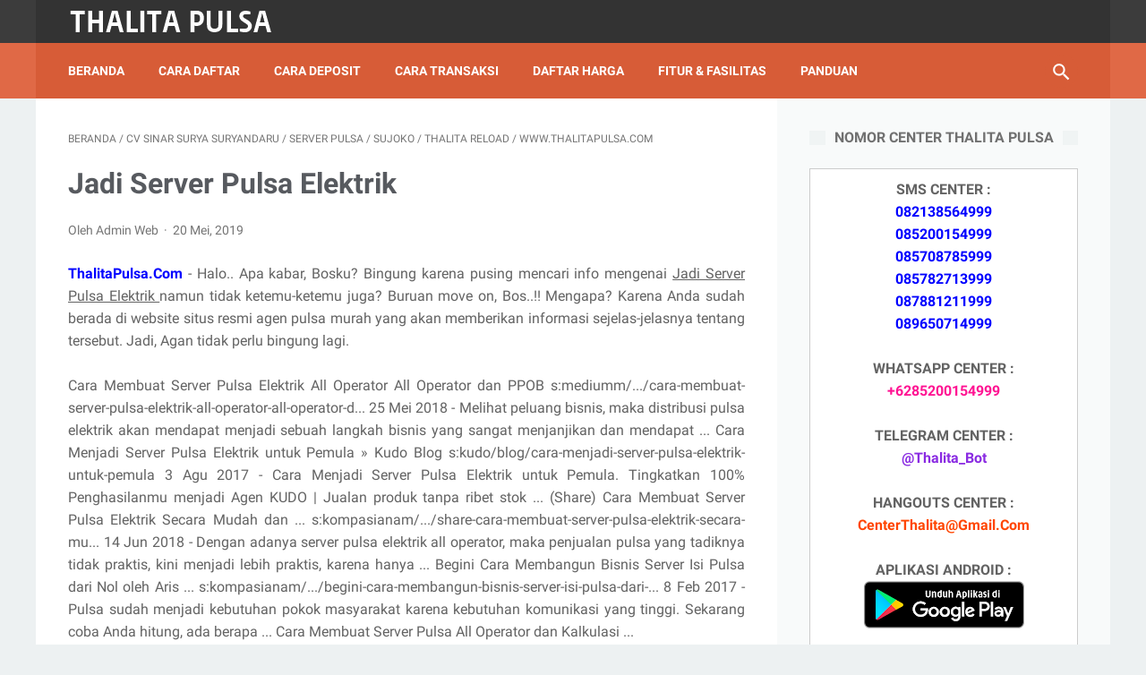

--- FILE ---
content_type: text/javascript; charset=UTF-8
request_url: https://www.thalitapulsa.com/feeds/posts/summary/-/Server%20Pulsa?alt=json-in-script&callback=bacaJuga&max-results=5
body_size: 3213
content:
// API callback
bacaJuga({"version":"1.0","encoding":"UTF-8","feed":{"xmlns":"http://www.w3.org/2005/Atom","xmlns$openSearch":"http://a9.com/-/spec/opensearchrss/1.0/","xmlns$blogger":"http://schemas.google.com/blogger/2008","xmlns$georss":"http://www.georss.org/georss","xmlns$gd":"http://schemas.google.com/g/2005","xmlns$thr":"http://purl.org/syndication/thread/1.0","id":{"$t":"tag:blogger.com,1999:blog-8130702047786822310"},"updated":{"$t":"2024-11-08T06:56:28.138-08:00"},"category":[{"term":"www.thalitapulsa.com"},{"term":"thalita reload"},{"term":"pulsa murah"},{"term":"CV Sinar Surya Suryandaru"},{"term":"Sujoko"},{"term":"Voucher Pulsa"},{"term":"Kuota Data"},{"term":"Kuota Internet"},{"term":"Jual Kuota"},{"term":"token pln"},{"term":"pulsa internet"},{"term":"token listrik"},{"term":"pulsa listrik"},{"term":"Informasi"},{"term":"Pulsa Game"},{"term":"Saldo Ovo"},{"term":"thalita pulsa"},{"term":"thalita payment"},{"term":"Produk"},{"term":"pulsa"},{"term":"pulsa termurah"},{"term":"Distributor Pulsa"},{"term":"Server Pulsa"},{"term":"Sumatera Utara"},{"term":"Chip Pulsa"},{"term":"Papua"},{"term":"Jakarta"},{"term":"Pulsa All Operator"},{"term":"pulsa online"},{"term":"Jawa Timur"},{"term":"Papua Barat"},{"term":"thalita ppob"},{"term":"Nusa Tenggara Timur"},{"term":"Jawa Tengah"},{"term":"Maluku"},{"term":"Sulawesi Selatan"},{"term":"Aceh"},{"term":"tips"},{"term":"Jawa Barat"},{"term":"Sulawesi Tenggara"},{"term":"Sumatera Barat"},{"term":"Sumatera Selatan"},{"term":"alkisah"},{"term":"Kalimantan Tengah"},{"term":"update info"},{"term":"Lampung"},{"term":"Sulawesi Utara"},{"term":"Kalimantan Selatan"},{"term":"Sulawesi Tengah"},{"term":"Kalimantan Barat"},{"term":"Software"},{"term":"Banten"},{"term":"Riau"},{"term":"Jambi"},{"term":"Bengkulu"},{"term":"Kalimantan Timur"},{"term":"Maluku Utara"},{"term":"Nusa Tenggara Barat"},{"term":"APulsa Murah"},{"term":"Bali"},{"term":"Bangka Belitungceh"},{"term":"Kepulauan Riau"},{"term":"cara transaksi"},{"term":"Gorontalo"},{"term":"ThalitaPulsa.com"},{"term":"Sulawesi Barat"},{"term":"Kalimantan Utara"},{"term":"Yogyakarta"},{"term":"bisnis pulsa"},{"term":"daftar harga"},{"term":"format transaksi"},{"term":"www.thalitareloadpulsa.com"},{"term":"bonus member"},{"term":"cara deposit"},{"term":"kode produk"},{"term":"layanan"},{"term":"bisnis ppob"},{"term":"hadiah member"},{"term":"panduan"},{"term":"ppob"},{"term":"reward member"},{"term":"tips sukses"},{"term":"bisnis plus sedekah"},{"term":"fasilitas thalita pulsa"},{"term":"fitur thalita"},{"term":"fitur thalita reload"},{"term":"Cara Cek Kuota 3"},{"term":"Cara Cek Kuota Indosat"},{"term":"Cara Cek Kuota Tri"},{"term":"Cek Kuota 3"},{"term":"Cek Kuota Tri"},{"term":"Target"},{"term":"bank deposit"},{"term":"cara daftar"},{"term":"cara daftar agen pulsa"},{"term":"cara jadi agen pulsa"},{"term":"legalitas usaha"},{"term":"rekening bank"},{"term":"sisa kuota 3"},{"term":"sms penipuan"},{"term":"Bangka Belitung"},{"term":"Cara Cek Kiriman JNE"},{"term":"Cara Cek Nomor Indosat"},{"term":"Cara Cek Nomor Simpati"},{"term":"Cara Cek Nomor Telkomsel"},{"term":"Cara Cek Pulsa 3"},{"term":"Cara Cek Tagihan Speedy"},{"term":"Cara Cek iphone 4 asli"},{"term":"Cara Cek iphone 5 asli"},{"term":"Cara Melihat Saldo Jamsostek Online"},{"term":"Cara Mengecek Iphone"},{"term":"Cara Mengecek Jamsostek"},{"term":"Cara Mengecek Pulsa Esia"},{"term":"Cara Mengecek Samsung Android"},{"term":"Cek Keaslian Samsung"},{"term":"Cek Kuota Indosat"},{"term":"Cek NISN SMP online"},{"term":"Cek Nomor Indosat"},{"term":"Cek Nomor Simpati"},{"term":"Cek Nomor Telkomsel"},{"term":"Cek Resi Pengiriman JNE"},{"term":"Cek Tagihan Speedy online"},{"term":"Esia"},{"term":"Iphone"},{"term":"JNE"},{"term":"Jamsostek"},{"term":"Mengecek NISN online"},{"term":"NISN"},{"term":"Samsung"},{"term":"Speedy"},{"term":"TIKI"},{"term":"Voucher PulsaThalita Reload"},{"term":"agen pulsa"},{"term":"alamat kantor"},{"term":"alamat server"},{"term":"aplikasi android"},{"term":"autoreg"},{"term":"autoreg downline"},{"term":"bisnis online"},{"term":"bisnis ppob lengkap"},{"term":"bisnis pulsa murah"},{"term":"bisnis tanpa modal"},{"term":"cara cek bonus xl"},{"term":"cara cek kuota"},{"term":"cara cek paket"},{"term":"cara cek pulsa"},{"term":"cara cek pulsa tri"},{"term":"cara cek sisa kuota 3"},{"term":"cara membuat web pulsa"},{"term":"cara transaksi via nimbuzz"},{"term":"cara transaksi via telegram"},{"term":"cek no resi TIKI"},{"term":"cek pulsa 3"},{"term":"cek pulsa tri"},{"term":"cek resi TIKI jne"},{"term":"cek resi pengiriman TIKI"},{"term":"center transaksi"},{"term":"cetak struk ppob"},{"term":"download template web pulsa gratis"},{"term":"grosir pulsa elektrik termurah bekasi"},{"term":"grosir pulsa elektrik termurah bogor"},{"term":"grosir pulsa elektrik termurah depok"},{"term":"grosir pulsa elektrik termurah jakarta"},{"term":"grosir pulsa elektrik termurah karawang"},{"term":"grosir pulsa elektrik termurah medan"},{"term":"grosir pulsa elektrik termurah palembang"},{"term":"grosir pulsa termurah bandung"},{"term":"grosir pulsa termurah jakarta"},{"term":"grosir pulsa termurah jogja"},{"term":"grosir pulsa termurah semarang"},{"term":"grosir pulsa termurah solo"},{"term":"grosir pulsa termurah surabaya"},{"term":"grosir pulsa termurah tangerang"},{"term":"harga pulsa elektrik termurah bekasi"},{"term":"harga pulsa elektrik termurah bogor"},{"term":"harga pulsa elektrik termurah depok"},{"term":"harga pulsa elektrik termurah jakarta"},{"term":"harga pulsa elektrik termurah karawang"},{"term":"harga pulsa elektrik termurah medan"},{"term":"harga pulsa elektrik termurah palembang"},{"term":"harga pulsa termurah bandung"},{"term":"harga pulsa termurah jakarta"},{"term":"harga pulsa termurah jogja"},{"term":"harga pulsa termurah semarang"},{"term":"harga pulsa termurah solo"},{"term":"harga pulsa termurah surabaya"},{"term":"harga pulsa termurah tangerang"},{"term":"indosat error"},{"term":"inject kpk"},{"term":"jual pulsa"},{"term":"jual pulsa elektrik termurah bekasi"},{"term":"jual pulsa elektrik termurah bogor"},{"term":"jual pulsa elektrik termurah depok"},{"term":"jual pulsa elektrik termurah jakarta"},{"term":"jual pulsa elektrik termurah karawang"},{"term":"jual pulsa elektrik termurah medan"},{"term":"jual pulsa elektrik termurah palembang"},{"term":"jual pulsa termurah bandung"},{"term":"jual pulsa termurah jakarta"},{"term":"jual pulsa termurah jogja"},{"term":"jual pulsa termurah semarang"},{"term":"jual pulsa termurah solo"},{"term":"jual pulsa termurah surabaya"},{"term":"jual pulsa termurah tangerang"},{"term":"nomor cs"},{"term":"peluang jualan pulsa"},{"term":"permata pulsa"},{"term":"profile"},{"term":"pulsa elektrik termurah depok"},{"term":"pulsa telkomsel murah"},{"term":"pusat pulsa elektrik termurah bekasi"},{"term":"pusat pulsa elektrik termurah bogor"},{"term":"pusat pulsa elektrik termurah jakarta"},{"term":"pusat pulsa elektrik termurah karawang"},{"term":"pusat pulsa elektrik termurah medan"},{"term":"pusat pulsa elektrik termurah palembang"},{"term":"pusat pulsa termurah bandung"},{"term":"pusat pulsa termurah jakarta"},{"term":"pusat pulsa termurah jogja"},{"term":"pusat pulsa termurah semarang"},{"term":"pusat pulsa termurah solo"},{"term":"pusat pulsa termurah surabaya"},{"term":"pusat pulsa termurah tangerang"},{"term":"raja pulsa"},{"term":"rekening bank thalita reload"},{"term":"sms buyer"},{"term":"sms center"},{"term":"sms end user"},{"term":"sms notifikasi pembeli"},{"term":"tembak kpk"},{"term":"transaksi melalui aplikasi android"},{"term":"transaksi melalui nimbuzz"},{"term":"transaksi melalui telegram"},{"term":"transaksi melalui wa"},{"term":"transaksi tanpa kode"},{"term":"trik jitu"},{"term":"usaha bisnis pulsa"},{"term":"usaha pulsa elektrik termurah bekasi"},{"term":"usaha pulsa elektrik termurah bogor"},{"term":"usaha pulsa elektrik termurah depok"},{"term":"usaha pulsa elektrik termurah jakarta"},{"term":"usaha pulsa elektrik termurah karawang"},{"term":"usaha pulsa elektrik termurah medan"},{"term":"usaha pulsa elektrik termurah palembang"},{"term":"usaha pulsa termurah bandung"},{"term":"usaha pulsa termurah jakarta"},{"term":"usaha pulsa termurah jogja"},{"term":"usaha pulsa termurah semarang"},{"term":"usaha pulsa termurah solo"},{"term":"usaha pulsa termurah surabaya"},{"term":"usaha pulsa termurah tangerang"},{"term":"voucher game"},{"term":"voucher pulsa elektrik termurah bekasi"},{"term":"voucher pulsa elektrik termurah bogor"},{"term":"voucher pulsa elektrik termurah depok"},{"term":"voucher pulsa elektrik termurah jakarta"},{"term":"voucher pulsa elektrik termurah karawang"},{"term":"voucher pulsa elektrik termurah medan"},{"term":"voucher pulsa elektrik termurah palembang"},{"term":"voucher pulsa termurah bandung"},{"term":"voucher pulsa termurah jakarta"},{"term":"voucher pulsa termurah jogja"},{"term":"voucher pulsa termurah semarang"},{"term":"voucher pulsa termurah solo"},{"term":"voucher pulsa termurah surabaya"},{"term":"voucher pulsa termurah tangerang"},{"term":"voucher tv"},{"term":"web replika"},{"term":"web report"},{"term":"web top up"}],"title":{"type":"text","$t":"THALITA RELOAD PULSA"},"subtitle":{"type":"html","$t":"Distributor Pulsa Elektrik All Operator, Paket Internet Kuota Data, Token Listrik PLN Prabayar, Voucher Game Online, Voucher TV Prabayar, Topup Saldo Uang Elektronik, Pembayaran Tagihan Online PPOB Termurah, Terlengkap dan Terpercaya"},"link":[{"rel":"http://schemas.google.com/g/2005#feed","type":"application/atom+xml","href":"https:\/\/www.thalitapulsa.com\/feeds\/posts\/summary"},{"rel":"self","type":"application/atom+xml","href":"https:\/\/www.blogger.com\/feeds\/8130702047786822310\/posts\/summary\/-\/Server+Pulsa?alt=json-in-script\u0026max-results=5"},{"rel":"alternate","type":"text/html","href":"https:\/\/www.thalitapulsa.com\/search\/label\/Server%20Pulsa"},{"rel":"hub","href":"http://pubsubhubbub.appspot.com/"},{"rel":"next","type":"application/atom+xml","href":"https:\/\/www.blogger.com\/feeds\/8130702047786822310\/posts\/summary\/-\/Server+Pulsa\/-\/Server+Pulsa?alt=json-in-script\u0026start-index=6\u0026max-results=5"}],"author":[{"name":{"$t":"Unknown"},"email":{"$t":"noreply@blogger.com"},"gd$image":{"rel":"http://schemas.google.com/g/2005#thumbnail","width":"16","height":"16","src":"https:\/\/img1.blogblog.com\/img\/b16-rounded.gif"}}],"generator":{"version":"7.00","uri":"http://www.blogger.com","$t":"Blogger"},"openSearch$totalResults":{"$t":"75"},"openSearch$startIndex":{"$t":"1"},"openSearch$itemsPerPage":{"$t":"5"},"entry":[{"id":{"$t":"tag:blogger.com,1999:blog-8130702047786822310.post-7370694265696477126"},"published":{"$t":"2019-06-17T00:16:00.002-07:00"},"updated":{"$t":"2019-06-17T00:16:18.692-07:00"},"category":[{"scheme":"http://www.blogger.com/atom/ns#","term":"CV Sinar Surya Suryandaru"},{"scheme":"http://www.blogger.com/atom/ns#","term":"Server Pulsa"},{"scheme":"http://www.blogger.com/atom/ns#","term":"Sujoko"},{"scheme":"http://www.blogger.com/atom/ns#","term":"thalita reload"},{"scheme":"http://www.blogger.com/atom/ns#","term":"www.thalitapulsa.com"}],"title":{"type":"text","$t":"Server Pulsa Jatim"},"summary":{"type":"text","$t":"ThalitaPulsa.Com - Halo.. Apa kabar, Bosku? Bingung karena pusing mencari info mengenai  Server Pulsa Jatim  namun tidak ketemu-ketemu juga? Buruan move on, Bos..!! Mengapa? Karena Anda sudah berada di website situs resmi agen pulsa murah yang akan memberikan informasi sejelas-jelasnya tentang  Server Pulsa Jatim  tersebut. Jadi, Agan tidak perlu bingung lagi.\n\nPeta Server Pulsa Jatimmap expand "},"link":[{"rel":"edit","type":"application/atom+xml","href":"https:\/\/www.blogger.com\/feeds\/8130702047786822310\/posts\/default\/7370694265696477126"},{"rel":"self","type":"application/atom+xml","href":"https:\/\/www.blogger.com\/feeds\/8130702047786822310\/posts\/default\/7370694265696477126"},{"rel":"alternate","type":"text/html","href":"https:\/\/www.thalitapulsa.com\/2019\/06\/server-pulsa-jatim.html","title":"Server Pulsa Jatim"}],"author":[{"name":{"$t":"Unknown"},"email":{"$t":"noreply@blogger.com"},"gd$image":{"rel":"http://schemas.google.com/g/2005#thumbnail","width":"16","height":"16","src":"https:\/\/img1.blogblog.com\/img\/b16-rounded.gif"}}],"media$thumbnail":{"xmlns$media":"http://search.yahoo.com/mrss/","url":"https:\/\/blogger.googleusercontent.com\/img\/b\/R29vZ2xl\/AVvXsEj5O3EhLydEZRlbmEmwEL0WQfdh6tkY8ulRiasFFMiCpVLJMHZhyphenhyphenHxlMOsGF_4MAd7Gh-heo_NKcyn95aNiRJV_73PkZ83V5mP9cphQB0g5o5NF4ieu4wGrzkv9I6d9Mc73SXKtjn8wug\/s72-c\/ThalitaPulsa.Com-Bisnis-Pulsa-Agen-Kuota-Termurah.png","height":"72","width":"72"},"georss$featurename":{"$t":"Indonesia"},"georss$point":{"$t":"-0.789275 113.92132700000002"},"georss$box":{"$t":"-31.6684965 72.61273300000002 30.0899465 155.22992100000002"}},{"id":{"$t":"tag:blogger.com,1999:blog-8130702047786822310.post-780870830359959816"},"published":{"$t":"2019-06-17T00:15:00.001-07:00"},"updated":{"$t":"2019-06-17T00:15:06.340-07:00"},"category":[{"scheme":"http://www.blogger.com/atom/ns#","term":"CV Sinar Surya Suryandaru"},{"scheme":"http://www.blogger.com/atom/ns#","term":"Server Pulsa"},{"scheme":"http://www.blogger.com/atom/ns#","term":"Sujoko"},{"scheme":"http://www.blogger.com/atom/ns#","term":"thalita reload"},{"scheme":"http://www.blogger.com/atom/ns#","term":"www.thalitapulsa.com"}],"title":{"type":"text","$t":"Server Pulsa Jakarta"},"summary":{"type":"text","$t":"ThalitaPulsa.Com - Halo.. Apa kabar, Bosku? Bingung karena pusing mencari info mengenai  Server Pulsa Jakarta  namun tidak ketemu-ketemu juga? Buruan move on, Bos..!! Mengapa? Karena Anda sudah berada di website situs resmi agen pulsa murah yang akan memberikan informasi sejelas-jelasnya tentang  Server Pulsa Jakarta  tersebut. Jadi, Agan tidak perlu bingung lagi.\n\nPeta Server Pulsa Jakartamap "},"link":[{"rel":"edit","type":"application/atom+xml","href":"https:\/\/www.blogger.com\/feeds\/8130702047786822310\/posts\/default\/780870830359959816"},{"rel":"self","type":"application/atom+xml","href":"https:\/\/www.blogger.com\/feeds\/8130702047786822310\/posts\/default\/780870830359959816"},{"rel":"alternate","type":"text/html","href":"https:\/\/www.thalitapulsa.com\/2019\/06\/server-pulsa-jakarta.html","title":"Server Pulsa Jakarta"}],"author":[{"name":{"$t":"Unknown"},"email":{"$t":"noreply@blogger.com"},"gd$image":{"rel":"http://schemas.google.com/g/2005#thumbnail","width":"16","height":"16","src":"https:\/\/img1.blogblog.com\/img\/b16-rounded.gif"}}],"media$thumbnail":{"xmlns$media":"http://search.yahoo.com/mrss/","url":"https:\/\/blogger.googleusercontent.com\/img\/b\/R29vZ2xl\/AVvXsEj5O3EhLydEZRlbmEmwEL0WQfdh6tkY8ulRiasFFMiCpVLJMHZhyphenhyphenHxlMOsGF_4MAd7Gh-heo_NKcyn95aNiRJV_73PkZ83V5mP9cphQB0g5o5NF4ieu4wGrzkv9I6d9Mc73SXKtjn8wug\/s72-c\/ThalitaPulsa.Com-Bisnis-Pulsa-Agen-Kuota-Termurah.png","height":"72","width":"72"},"georss$featurename":{"$t":"Indonesia"},"georss$point":{"$t":"-0.789275 113.92132700000002"},"georss$box":{"$t":"-31.6684965 72.61273300000002 30.0899465 155.22992100000002"}},{"id":{"$t":"tag:blogger.com,1999:blog-8130702047786822310.post-7940421627577212760"},"published":{"$t":"2019-06-17T00:13:00.002-07:00"},"updated":{"$t":"2019-06-17T00:13:54.756-07:00"},"category":[{"scheme":"http://www.blogger.com/atom/ns#","term":"CV Sinar Surya Suryandaru"},{"scheme":"http://www.blogger.com/atom/ns#","term":"Server Pulsa"},{"scheme":"http://www.blogger.com/atom/ns#","term":"Sujoko"},{"scheme":"http://www.blogger.com/atom/ns#","term":"thalita reload"},{"scheme":"http://www.blogger.com/atom/ns#","term":"www.thalitapulsa.com"}],"title":{"type":"text","$t":"Server Pulsa Jombang"},"summary":{"type":"text","$t":"ThalitaPulsa.Com - Halo.. Apa kabar, Bosku? Bingung karena pusing mencari info mengenai  Server Pulsa Jombang  namun tidak ketemu-ketemu juga? Buruan move on, Bos..!! Mengapa? Karena Anda sudah berada di website situs resmi agen pulsa murah yang akan memberikan informasi sejelas-jelasnya tentang  Server Pulsa Jombang  tersebut. Jadi, Agan tidak perlu bingung lagi.\n\n\nPeta Server Pulsa Jombangmap "},"link":[{"rel":"edit","type":"application/atom+xml","href":"https:\/\/www.blogger.com\/feeds\/8130702047786822310\/posts\/default\/7940421627577212760"},{"rel":"self","type":"application/atom+xml","href":"https:\/\/www.blogger.com\/feeds\/8130702047786822310\/posts\/default\/7940421627577212760"},{"rel":"alternate","type":"text/html","href":"https:\/\/www.thalitapulsa.com\/2019\/06\/server-pulsa-jombang.html","title":"Server Pulsa Jombang"}],"author":[{"name":{"$t":"Unknown"},"email":{"$t":"noreply@blogger.com"},"gd$image":{"rel":"http://schemas.google.com/g/2005#thumbnail","width":"16","height":"16","src":"https:\/\/img1.blogblog.com\/img\/b16-rounded.gif"}}],"media$thumbnail":{"xmlns$media":"http://search.yahoo.com/mrss/","url":"https:\/\/blogger.googleusercontent.com\/img\/b\/R29vZ2xl\/AVvXsEj5O3EhLydEZRlbmEmwEL0WQfdh6tkY8ulRiasFFMiCpVLJMHZhyphenhyphenHxlMOsGF_4MAd7Gh-heo_NKcyn95aNiRJV_73PkZ83V5mP9cphQB0g5o5NF4ieu4wGrzkv9I6d9Mc73SXKtjn8wug\/s72-c\/ThalitaPulsa.Com-Bisnis-Pulsa-Agen-Kuota-Termurah.png","height":"72","width":"72"},"georss$featurename":{"$t":"Indonesia"},"georss$point":{"$t":"-0.789275 113.92132700000002"},"georss$box":{"$t":"-31.6684965 72.61273300000002 30.0899465 155.22992100000002"}},{"id":{"$t":"tag:blogger.com,1999:blog-8130702047786822310.post-4252835857588316537"},"published":{"$t":"2019-06-17T00:12:00.005-07:00"},"updated":{"$t":"2019-06-17T00:12:40.217-07:00"},"category":[{"scheme":"http://www.blogger.com/atom/ns#","term":"CV Sinar Surya Suryandaru"},{"scheme":"http://www.blogger.com/atom/ns#","term":"Server Pulsa"},{"scheme":"http://www.blogger.com/atom/ns#","term":"Sujoko"},{"scheme":"http://www.blogger.com/atom/ns#","term":"thalita reload"},{"scheme":"http://www.blogger.com/atom/ns#","term":"www.thalitapulsa.com"}],"title":{"type":"text","$t":"Server Pulsa Jogja"},"summary":{"type":"text","$t":"ThalitaPulsa.Com - Halo.. Apa kabar, Bosku? Bingung karena pusing mencari info mengenai  Server Pulsa Jogja  namun tidak ketemu-ketemu juga? Buruan move on, Bos..!! Mengapa? Karena Anda sudah berada di website situs resmi agen pulsa murah yang akan memberikan informasi sejelas-jelasnya tentang  Server Pulsa Jogja  tersebut. Jadi, Agan tidak perlu bingung lagi.\n\nPeta Server Pulsa Jogjamap expand "},"link":[{"rel":"edit","type":"application/atom+xml","href":"https:\/\/www.blogger.com\/feeds\/8130702047786822310\/posts\/default\/4252835857588316537"},{"rel":"self","type":"application/atom+xml","href":"https:\/\/www.blogger.com\/feeds\/8130702047786822310\/posts\/default\/4252835857588316537"},{"rel":"alternate","type":"text/html","href":"https:\/\/www.thalitapulsa.com\/2019\/06\/server-pulsa-jogja.html","title":"Server Pulsa Jogja"}],"author":[{"name":{"$t":"Unknown"},"email":{"$t":"noreply@blogger.com"},"gd$image":{"rel":"http://schemas.google.com/g/2005#thumbnail","width":"16","height":"16","src":"https:\/\/img1.blogblog.com\/img\/b16-rounded.gif"}}],"media$thumbnail":{"xmlns$media":"http://search.yahoo.com/mrss/","url":"https:\/\/blogger.googleusercontent.com\/img\/b\/R29vZ2xl\/AVvXsEj5O3EhLydEZRlbmEmwEL0WQfdh6tkY8ulRiasFFMiCpVLJMHZhyphenhyphenHxlMOsGF_4MAd7Gh-heo_NKcyn95aNiRJV_73PkZ83V5mP9cphQB0g5o5NF4ieu4wGrzkv9I6d9Mc73SXKtjn8wug\/s72-c\/ThalitaPulsa.Com-Bisnis-Pulsa-Agen-Kuota-Termurah.png","height":"72","width":"72"},"georss$featurename":{"$t":"Indonesia"},"georss$point":{"$t":"-0.789275 113.92132700000002"},"georss$box":{"$t":"-31.6684965 72.61273300000002 30.0899465 155.22992100000002"}},{"id":{"$t":"tag:blogger.com,1999:blog-8130702047786822310.post-4820843949048167415"},"published":{"$t":"2019-06-17T00:11:00.003-07:00"},"updated":{"$t":"2019-06-17T00:11:30.310-07:00"},"category":[{"scheme":"http://www.blogger.com/atom/ns#","term":"CV Sinar Surya Suryandaru"},{"scheme":"http://www.blogger.com/atom/ns#","term":"Server Pulsa"},{"scheme":"http://www.blogger.com/atom/ns#","term":"Sujoko"},{"scheme":"http://www.blogger.com/atom/ns#","term":"thalita reload"},{"scheme":"http://www.blogger.com/atom/ns#","term":"www.thalitapulsa.com"}],"title":{"type":"text","$t":"Server Pulsa Jabber"},"summary":{"type":"text","$t":"ThalitaPulsa.Com - Halo.. Apa kabar, Bosku? Bingung karena pusing mencari info mengenai  Server Pulsa Jabber  namun tidak ketemu-ketemu juga? Buruan move on, Bos..!! Mengapa? Karena Anda sudah berada di website situs resmi agen pulsa murah yang akan memberikan informasi sejelas-jelasnya tentang  Server Pulsa Jabber  tersebut. Jadi, Agan tidak perlu bingung lagi.\n\nSetting Jabber untuk Transaksi ke"},"link":[{"rel":"edit","type":"application/atom+xml","href":"https:\/\/www.blogger.com\/feeds\/8130702047786822310\/posts\/default\/4820843949048167415"},{"rel":"self","type":"application/atom+xml","href":"https:\/\/www.blogger.com\/feeds\/8130702047786822310\/posts\/default\/4820843949048167415"},{"rel":"alternate","type":"text/html","href":"https:\/\/www.thalitapulsa.com\/2019\/06\/server-pulsa-jabber.html","title":"Server Pulsa Jabber"}],"author":[{"name":{"$t":"Unknown"},"email":{"$t":"noreply@blogger.com"},"gd$image":{"rel":"http://schemas.google.com/g/2005#thumbnail","width":"16","height":"16","src":"https:\/\/img1.blogblog.com\/img\/b16-rounded.gif"}}],"media$thumbnail":{"xmlns$media":"http://search.yahoo.com/mrss/","url":"https:\/\/blogger.googleusercontent.com\/img\/b\/R29vZ2xl\/AVvXsEj5O3EhLydEZRlbmEmwEL0WQfdh6tkY8ulRiasFFMiCpVLJMHZhyphenhyphenHxlMOsGF_4MAd7Gh-heo_NKcyn95aNiRJV_73PkZ83V5mP9cphQB0g5o5NF4ieu4wGrzkv9I6d9Mc73SXKtjn8wug\/s72-c\/ThalitaPulsa.Com-Bisnis-Pulsa-Agen-Kuota-Termurah.png","height":"72","width":"72"},"georss$featurename":{"$t":"Indonesia"},"georss$point":{"$t":"-0.789275 113.92132700000002"},"georss$box":{"$t":"-31.6684965 72.61273300000002 30.0899465 155.22992100000002"}}]}});

--- FILE ---
content_type: text/javascript; charset=UTF-8
request_url: https://www.thalitapulsa.com/feeds/posts/summary/-/thalita%20reload?alt=json-in-script&callback=bacaJuga&max-results=5
body_size: 3438
content:
// API callback
bacaJuga({"version":"1.0","encoding":"UTF-8","feed":{"xmlns":"http://www.w3.org/2005/Atom","xmlns$openSearch":"http://a9.com/-/spec/opensearchrss/1.0/","xmlns$blogger":"http://schemas.google.com/blogger/2008","xmlns$georss":"http://www.georss.org/georss","xmlns$gd":"http://schemas.google.com/g/2005","xmlns$thr":"http://purl.org/syndication/thread/1.0","id":{"$t":"tag:blogger.com,1999:blog-8130702047786822310"},"updated":{"$t":"2024-11-08T06:56:28.138-08:00"},"category":[{"term":"www.thalitapulsa.com"},{"term":"thalita reload"},{"term":"pulsa murah"},{"term":"CV Sinar Surya Suryandaru"},{"term":"Sujoko"},{"term":"Voucher Pulsa"},{"term":"Kuota Data"},{"term":"Kuota Internet"},{"term":"Jual Kuota"},{"term":"token pln"},{"term":"pulsa internet"},{"term":"token listrik"},{"term":"pulsa listrik"},{"term":"Informasi"},{"term":"Pulsa Game"},{"term":"Saldo Ovo"},{"term":"thalita pulsa"},{"term":"thalita payment"},{"term":"Produk"},{"term":"pulsa"},{"term":"pulsa termurah"},{"term":"Distributor Pulsa"},{"term":"Server Pulsa"},{"term":"Sumatera Utara"},{"term":"Chip Pulsa"},{"term":"Papua"},{"term":"Jakarta"},{"term":"Pulsa All Operator"},{"term":"pulsa online"},{"term":"Jawa Timur"},{"term":"Papua Barat"},{"term":"thalita ppob"},{"term":"Nusa Tenggara Timur"},{"term":"Jawa Tengah"},{"term":"Maluku"},{"term":"Sulawesi Selatan"},{"term":"Aceh"},{"term":"tips"},{"term":"Jawa Barat"},{"term":"Sulawesi Tenggara"},{"term":"Sumatera Barat"},{"term":"Sumatera Selatan"},{"term":"alkisah"},{"term":"Kalimantan Tengah"},{"term":"update info"},{"term":"Lampung"},{"term":"Sulawesi Utara"},{"term":"Kalimantan Selatan"},{"term":"Sulawesi Tengah"},{"term":"Kalimantan Barat"},{"term":"Software"},{"term":"Banten"},{"term":"Riau"},{"term":"Jambi"},{"term":"Bengkulu"},{"term":"Kalimantan Timur"},{"term":"Maluku Utara"},{"term":"Nusa Tenggara Barat"},{"term":"APulsa Murah"},{"term":"Bali"},{"term":"Bangka Belitungceh"},{"term":"Kepulauan Riau"},{"term":"cara transaksi"},{"term":"Gorontalo"},{"term":"ThalitaPulsa.com"},{"term":"Sulawesi Barat"},{"term":"Kalimantan Utara"},{"term":"Yogyakarta"},{"term":"bisnis pulsa"},{"term":"daftar harga"},{"term":"format transaksi"},{"term":"www.thalitareloadpulsa.com"},{"term":"bonus member"},{"term":"cara deposit"},{"term":"kode produk"},{"term":"layanan"},{"term":"bisnis ppob"},{"term":"hadiah member"},{"term":"panduan"},{"term":"ppob"},{"term":"reward member"},{"term":"tips sukses"},{"term":"bisnis plus sedekah"},{"term":"fasilitas thalita pulsa"},{"term":"fitur thalita"},{"term":"fitur thalita reload"},{"term":"Cara Cek Kuota 3"},{"term":"Cara Cek Kuota Indosat"},{"term":"Cara Cek Kuota Tri"},{"term":"Cek Kuota 3"},{"term":"Cek Kuota Tri"},{"term":"Target"},{"term":"bank deposit"},{"term":"cara daftar"},{"term":"cara daftar agen pulsa"},{"term":"cara jadi agen pulsa"},{"term":"legalitas usaha"},{"term":"rekening bank"},{"term":"sisa kuota 3"},{"term":"sms penipuan"},{"term":"Bangka Belitung"},{"term":"Cara Cek Kiriman JNE"},{"term":"Cara Cek Nomor Indosat"},{"term":"Cara Cek Nomor Simpati"},{"term":"Cara Cek Nomor Telkomsel"},{"term":"Cara Cek Pulsa 3"},{"term":"Cara Cek Tagihan Speedy"},{"term":"Cara Cek iphone 4 asli"},{"term":"Cara Cek iphone 5 asli"},{"term":"Cara Melihat Saldo Jamsostek Online"},{"term":"Cara Mengecek Iphone"},{"term":"Cara Mengecek Jamsostek"},{"term":"Cara Mengecek Pulsa Esia"},{"term":"Cara Mengecek Samsung Android"},{"term":"Cek Keaslian Samsung"},{"term":"Cek Kuota Indosat"},{"term":"Cek NISN SMP online"},{"term":"Cek Nomor Indosat"},{"term":"Cek Nomor Simpati"},{"term":"Cek Nomor Telkomsel"},{"term":"Cek Resi Pengiriman JNE"},{"term":"Cek Tagihan Speedy online"},{"term":"Esia"},{"term":"Iphone"},{"term":"JNE"},{"term":"Jamsostek"},{"term":"Mengecek NISN online"},{"term":"NISN"},{"term":"Samsung"},{"term":"Speedy"},{"term":"TIKI"},{"term":"Voucher PulsaThalita Reload"},{"term":"agen pulsa"},{"term":"alamat kantor"},{"term":"alamat server"},{"term":"aplikasi android"},{"term":"autoreg"},{"term":"autoreg downline"},{"term":"bisnis online"},{"term":"bisnis ppob lengkap"},{"term":"bisnis pulsa murah"},{"term":"bisnis tanpa modal"},{"term":"cara cek bonus xl"},{"term":"cara cek kuota"},{"term":"cara cek paket"},{"term":"cara cek pulsa"},{"term":"cara cek pulsa tri"},{"term":"cara cek sisa kuota 3"},{"term":"cara membuat web pulsa"},{"term":"cara transaksi via nimbuzz"},{"term":"cara transaksi via telegram"},{"term":"cek no resi TIKI"},{"term":"cek pulsa 3"},{"term":"cek pulsa tri"},{"term":"cek resi TIKI jne"},{"term":"cek resi pengiriman TIKI"},{"term":"center transaksi"},{"term":"cetak struk ppob"},{"term":"download template web pulsa gratis"},{"term":"grosir pulsa elektrik termurah bekasi"},{"term":"grosir pulsa elektrik termurah bogor"},{"term":"grosir pulsa elektrik termurah depok"},{"term":"grosir pulsa elektrik termurah jakarta"},{"term":"grosir pulsa elektrik termurah karawang"},{"term":"grosir pulsa elektrik termurah medan"},{"term":"grosir pulsa elektrik termurah palembang"},{"term":"grosir pulsa termurah bandung"},{"term":"grosir pulsa termurah jakarta"},{"term":"grosir pulsa termurah jogja"},{"term":"grosir pulsa termurah semarang"},{"term":"grosir pulsa termurah solo"},{"term":"grosir pulsa termurah surabaya"},{"term":"grosir pulsa termurah tangerang"},{"term":"harga pulsa elektrik termurah bekasi"},{"term":"harga pulsa elektrik termurah bogor"},{"term":"harga pulsa elektrik termurah depok"},{"term":"harga pulsa elektrik termurah jakarta"},{"term":"harga pulsa elektrik termurah karawang"},{"term":"harga pulsa elektrik termurah medan"},{"term":"harga pulsa elektrik termurah palembang"},{"term":"harga pulsa termurah bandung"},{"term":"harga pulsa termurah jakarta"},{"term":"harga pulsa termurah jogja"},{"term":"harga pulsa termurah semarang"},{"term":"harga pulsa termurah solo"},{"term":"harga pulsa termurah surabaya"},{"term":"harga pulsa termurah tangerang"},{"term":"indosat error"},{"term":"inject kpk"},{"term":"jual pulsa"},{"term":"jual pulsa elektrik termurah bekasi"},{"term":"jual pulsa elektrik termurah bogor"},{"term":"jual pulsa elektrik termurah depok"},{"term":"jual pulsa elektrik termurah jakarta"},{"term":"jual pulsa elektrik termurah karawang"},{"term":"jual pulsa elektrik termurah medan"},{"term":"jual pulsa elektrik termurah palembang"},{"term":"jual pulsa termurah bandung"},{"term":"jual pulsa termurah jakarta"},{"term":"jual pulsa termurah jogja"},{"term":"jual pulsa termurah semarang"},{"term":"jual pulsa termurah solo"},{"term":"jual pulsa termurah surabaya"},{"term":"jual pulsa termurah tangerang"},{"term":"nomor cs"},{"term":"peluang jualan pulsa"},{"term":"permata pulsa"},{"term":"profile"},{"term":"pulsa elektrik termurah depok"},{"term":"pulsa telkomsel murah"},{"term":"pusat pulsa elektrik termurah bekasi"},{"term":"pusat pulsa elektrik termurah bogor"},{"term":"pusat pulsa elektrik termurah jakarta"},{"term":"pusat pulsa elektrik termurah karawang"},{"term":"pusat pulsa elektrik termurah medan"},{"term":"pusat pulsa elektrik termurah palembang"},{"term":"pusat pulsa termurah bandung"},{"term":"pusat pulsa termurah jakarta"},{"term":"pusat pulsa termurah jogja"},{"term":"pusat pulsa termurah semarang"},{"term":"pusat pulsa termurah solo"},{"term":"pusat pulsa termurah surabaya"},{"term":"pusat pulsa termurah tangerang"},{"term":"raja pulsa"},{"term":"rekening bank thalita reload"},{"term":"sms buyer"},{"term":"sms center"},{"term":"sms end user"},{"term":"sms notifikasi pembeli"},{"term":"tembak kpk"},{"term":"transaksi melalui aplikasi android"},{"term":"transaksi melalui nimbuzz"},{"term":"transaksi melalui telegram"},{"term":"transaksi melalui wa"},{"term":"transaksi tanpa kode"},{"term":"trik jitu"},{"term":"usaha bisnis pulsa"},{"term":"usaha pulsa elektrik termurah bekasi"},{"term":"usaha pulsa elektrik termurah bogor"},{"term":"usaha pulsa elektrik termurah depok"},{"term":"usaha pulsa elektrik termurah jakarta"},{"term":"usaha pulsa elektrik termurah karawang"},{"term":"usaha pulsa elektrik termurah medan"},{"term":"usaha pulsa elektrik termurah palembang"},{"term":"usaha pulsa termurah bandung"},{"term":"usaha pulsa termurah jakarta"},{"term":"usaha pulsa termurah jogja"},{"term":"usaha pulsa termurah semarang"},{"term":"usaha pulsa termurah solo"},{"term":"usaha pulsa termurah surabaya"},{"term":"usaha pulsa termurah tangerang"},{"term":"voucher game"},{"term":"voucher pulsa elektrik termurah bekasi"},{"term":"voucher pulsa elektrik termurah bogor"},{"term":"voucher pulsa elektrik termurah depok"},{"term":"voucher pulsa elektrik termurah jakarta"},{"term":"voucher pulsa elektrik termurah karawang"},{"term":"voucher pulsa elektrik termurah medan"},{"term":"voucher pulsa elektrik termurah palembang"},{"term":"voucher pulsa termurah bandung"},{"term":"voucher pulsa termurah jakarta"},{"term":"voucher pulsa termurah jogja"},{"term":"voucher pulsa termurah semarang"},{"term":"voucher pulsa termurah solo"},{"term":"voucher pulsa termurah surabaya"},{"term":"voucher pulsa termurah tangerang"},{"term":"voucher tv"},{"term":"web replika"},{"term":"web report"},{"term":"web top up"}],"title":{"type":"text","$t":"THALITA RELOAD PULSA"},"subtitle":{"type":"html","$t":"Distributor Pulsa Elektrik All Operator, Paket Internet Kuota Data, Token Listrik PLN Prabayar, Voucher Game Online, Voucher TV Prabayar, Topup Saldo Uang Elektronik, Pembayaran Tagihan Online PPOB Termurah, Terlengkap dan Terpercaya"},"link":[{"rel":"http://schemas.google.com/g/2005#feed","type":"application/atom+xml","href":"https:\/\/www.thalitapulsa.com\/feeds\/posts\/summary"},{"rel":"self","type":"application/atom+xml","href":"https:\/\/www.blogger.com\/feeds\/8130702047786822310\/posts\/summary\/-\/thalita+reload?alt=json-in-script\u0026max-results=5"},{"rel":"alternate","type":"text/html","href":"https:\/\/www.thalitapulsa.com\/search\/label\/thalita%20reload"},{"rel":"hub","href":"http://pubsubhubbub.appspot.com/"},{"rel":"next","type":"application/atom+xml","href":"https:\/\/www.blogger.com\/feeds\/8130702047786822310\/posts\/summary\/-\/thalita+reload\/-\/thalita+reload?alt=json-in-script\u0026start-index=6\u0026max-results=5"}],"author":[{"name":{"$t":"Unknown"},"email":{"$t":"noreply@blogger.com"},"gd$image":{"rel":"http://schemas.google.com/g/2005#thumbnail","width":"16","height":"16","src":"https:\/\/img1.blogblog.com\/img\/b16-rounded.gif"}}],"generator":{"version":"7.00","uri":"http://www.blogger.com","$t":"Blogger"},"openSearch$totalResults":{"$t":"1271"},"openSearch$startIndex":{"$t":"1"},"openSearch$itemsPerPage":{"$t":"5"},"entry":[{"id":{"$t":"tag:blogger.com,1999:blog-8130702047786822310.post-177903247047647051"},"published":{"$t":"2019-07-23T12:15:00.001-07:00"},"updated":{"$t":"2019-07-23T12:15:12.921-07:00"},"category":[{"scheme":"http://www.blogger.com/atom/ns#","term":"CV Sinar Surya Suryandaru"},{"scheme":"http://www.blogger.com/atom/ns#","term":"Kuota Data"},{"scheme":"http://www.blogger.com/atom/ns#","term":"Sujoko"},{"scheme":"http://www.blogger.com/atom/ns#","term":"thalita reload"},{"scheme":"http://www.blogger.com/atom/ns#","term":"www.thalitapulsa.com"}],"title":{"type":"text","$t":"Kuota Data Yang Paling Murah"},"summary":{"type":"text","$t":"ThalitaPulsa.Com - Halo Bos, apa kabar? Masih bingung karena ingin memperoleh info mengenai  Kuota Data Yang Paling Murah  namun tidak ketemu juga? Jangan khawatir, Bos..!! Mengapa? Karena Anda sudah berada di website yang tepat. Kami akan memberikan keterangan tentang  Kuota Data Yang Paling Murah  . Jadi, Bosku tiada perlu panik lagi.\n\n5 Paket Internet 4G Paling Murah yang Ramah Kantong dan "},"link":[{"rel":"replies","type":"application/atom+xml","href":"https:\/\/www.thalitapulsa.com\/feeds\/177903247047647051\/comments\/default","title":"Posting Komentar"},{"rel":"replies","type":"text/html","href":"https:\/\/www.thalitapulsa.com\/2019\/07\/kuota-data-yang-paling-murah_23.html#comment-form","title":"0 Komentar"},{"rel":"edit","type":"application/atom+xml","href":"https:\/\/www.blogger.com\/feeds\/8130702047786822310\/posts\/default\/177903247047647051"},{"rel":"self","type":"application/atom+xml","href":"https:\/\/www.blogger.com\/feeds\/8130702047786822310\/posts\/default\/177903247047647051"},{"rel":"alternate","type":"text/html","href":"https:\/\/www.thalitapulsa.com\/2019\/07\/kuota-data-yang-paling-murah_23.html","title":"Kuota Data Yang Paling Murah"}],"author":[{"name":{"$t":"Unknown"},"email":{"$t":"noreply@blogger.com"},"gd$image":{"rel":"http://schemas.google.com/g/2005#thumbnail","width":"16","height":"16","src":"https:\/\/img1.blogblog.com\/img\/b16-rounded.gif"}}],"media$thumbnail":{"xmlns$media":"http://search.yahoo.com/mrss/","url":"https:\/\/blogger.googleusercontent.com\/img\/b\/R29vZ2xl\/AVvXsEj5O3EhLydEZRlbmEmwEL0WQfdh6tkY8ulRiasFFMiCpVLJMHZhyphenhyphenHxlMOsGF_4MAd7Gh-heo_NKcyn95aNiRJV_73PkZ83V5mP9cphQB0g5o5NF4ieu4wGrzkv9I6d9Mc73SXKtjn8wug\/s72-c\/ThalitaPulsa.Com-Bisnis-Pulsa-Agen-Kuota-Termurah.png","height":"72","width":"72"},"thr$total":{"$t":"0"},"georss$featurename":{"$t":"Indonesia"},"georss$point":{"$t":"-0.789275 113.92132700000002"},"georss$box":{"$t":"-31.6684965 72.61273300000002 30.0899465 155.22992100000002"}},{"id":{"$t":"tag:blogger.com,1999:blog-8130702047786822310.post-8130013454532256984"},"published":{"$t":"2019-07-23T12:13:00.001-07:00"},"updated":{"$t":"2019-07-23T12:13:30.085-07:00"},"category":[{"scheme":"http://www.blogger.com/atom/ns#","term":"CV Sinar Surya Suryandaru"},{"scheme":"http://www.blogger.com/atom/ns#","term":"Kuota Data"},{"scheme":"http://www.blogger.com/atom/ns#","term":"Sujoko"},{"scheme":"http://www.blogger.com/atom/ns#","term":"thalita reload"},{"scheme":"http://www.blogger.com/atom/ns#","term":"www.thalitapulsa.com"}],"title":{"type":"text","$t":"Cara Cek Kuota Data Yellow"},"summary":{"type":"text","$t":"ThalitaPulsa.Com - Halo Bos, apa kabar? Masih bingung karena ingin memperoleh info mengenai  Cara Cek Kuota Data Yellow  namun tidak ketemu juga? Jangan khawatir, Bos..!! Mengapa? Karena Anda sudah berada di website yang tepat. Kami akan memberikan keterangan tentang  Cara Cek Kuota Data Yellow  . Jadi, Bosku tiada perlu panik lagi.\n\nCara Cek Kuota IM3 Yellow dengan Cepat | Gadgetren\ngadgetrenm\/"},"link":[{"rel":"replies","type":"application/atom+xml","href":"https:\/\/www.thalitapulsa.com\/feeds\/8130013454532256984\/comments\/default","title":"Posting Komentar"},{"rel":"replies","type":"text/html","href":"https:\/\/www.thalitapulsa.com\/2019\/07\/cara-cek-kuota-data-yellow_23.html#comment-form","title":"0 Komentar"},{"rel":"edit","type":"application/atom+xml","href":"https:\/\/www.blogger.com\/feeds\/8130702047786822310\/posts\/default\/8130013454532256984"},{"rel":"self","type":"application/atom+xml","href":"https:\/\/www.blogger.com\/feeds\/8130702047786822310\/posts\/default\/8130013454532256984"},{"rel":"alternate","type":"text/html","href":"https:\/\/www.thalitapulsa.com\/2019\/07\/cara-cek-kuota-data-yellow_23.html","title":"Cara Cek Kuota Data Yellow"}],"author":[{"name":{"$t":"Unknown"},"email":{"$t":"noreply@blogger.com"},"gd$image":{"rel":"http://schemas.google.com/g/2005#thumbnail","width":"16","height":"16","src":"https:\/\/img1.blogblog.com\/img\/b16-rounded.gif"}}],"media$thumbnail":{"xmlns$media":"http://search.yahoo.com/mrss/","url":"https:\/\/blogger.googleusercontent.com\/img\/b\/R29vZ2xl\/AVvXsEj5O3EhLydEZRlbmEmwEL0WQfdh6tkY8ulRiasFFMiCpVLJMHZhyphenhyphenHxlMOsGF_4MAd7Gh-heo_NKcyn95aNiRJV_73PkZ83V5mP9cphQB0g5o5NF4ieu4wGrzkv9I6d9Mc73SXKtjn8wug\/s72-c\/ThalitaPulsa.Com-Bisnis-Pulsa-Agen-Kuota-Termurah.png","height":"72","width":"72"},"thr$total":{"$t":"0"},"georss$featurename":{"$t":"Indonesia"},"georss$point":{"$t":"-0.789275 113.92132700000002"},"georss$box":{"$t":"-31.6684965 72.61273300000002 30.0899465 155.22992100000002"}},{"id":{"$t":"tag:blogger.com,1999:blog-8130702047786822310.post-6626973066096297291"},"published":{"$t":"2019-07-23T12:12:00.000-07:00"},"updated":{"$t":"2019-07-23T12:12:05.777-07:00"},"category":[{"scheme":"http://www.blogger.com/atom/ns#","term":"CV Sinar Surya Suryandaru"},{"scheme":"http://www.blogger.com/atom/ns#","term":"Kuota Data"},{"scheme":"http://www.blogger.com/atom/ns#","term":"Sujoko"},{"scheme":"http://www.blogger.com/atom/ns#","term":"thalita reload"},{"scheme":"http://www.blogger.com/atom/ns#","term":"www.thalitapulsa.com"}],"title":{"type":"text","$t":"Cara Menggunakan Kuota Data Youthmax"},"summary":{"type":"text","$t":"ThalitaPulsa.Com - Halo Bos, apa kabar? Masih bingung karena ingin memperoleh info mengenai  Cara Menggunakan Kuota Data Youthmax  namun tidak ketemu juga? Jangan khawatir, Bos..!! Mengapa? Karena Anda sudah berada di website yang tepat. Kami akan memberikan keterangan tentang  Cara Menggunakan Kuota Data Youthmax  . Jadi, Bosku tiada perlu panik lagi.\n\nKuota Youthmax Telkomsel - Untuk Apa Itu, \u0026"},"link":[{"rel":"replies","type":"application/atom+xml","href":"https:\/\/www.thalitapulsa.com\/feeds\/6626973066096297291\/comments\/default","title":"Posting Komentar"},{"rel":"replies","type":"text/html","href":"https:\/\/www.thalitapulsa.com\/2019\/07\/cara-menggunakan-kuota-data-youthmax_23.html#comment-form","title":"0 Komentar"},{"rel":"edit","type":"application/atom+xml","href":"https:\/\/www.blogger.com\/feeds\/8130702047786822310\/posts\/default\/6626973066096297291"},{"rel":"self","type":"application/atom+xml","href":"https:\/\/www.blogger.com\/feeds\/8130702047786822310\/posts\/default\/6626973066096297291"},{"rel":"alternate","type":"text/html","href":"https:\/\/www.thalitapulsa.com\/2019\/07\/cara-menggunakan-kuota-data-youthmax_23.html","title":"Cara Menggunakan Kuota Data Youthmax"}],"author":[{"name":{"$t":"Unknown"},"email":{"$t":"noreply@blogger.com"},"gd$image":{"rel":"http://schemas.google.com/g/2005#thumbnail","width":"16","height":"16","src":"https:\/\/img1.blogblog.com\/img\/b16-rounded.gif"}}],"media$thumbnail":{"xmlns$media":"http://search.yahoo.com/mrss/","url":"https:\/\/blogger.googleusercontent.com\/img\/b\/R29vZ2xl\/AVvXsEj5O3EhLydEZRlbmEmwEL0WQfdh6tkY8ulRiasFFMiCpVLJMHZhyphenhyphenHxlMOsGF_4MAd7Gh-heo_NKcyn95aNiRJV_73PkZ83V5mP9cphQB0g5o5NF4ieu4wGrzkv9I6d9Mc73SXKtjn8wug\/s72-c\/ThalitaPulsa.Com-Bisnis-Pulsa-Agen-Kuota-Termurah.png","height":"72","width":"72"},"thr$total":{"$t":"0"},"georss$featurename":{"$t":"Indonesia"},"georss$point":{"$t":"-0.789275 113.92132700000002"},"georss$box":{"$t":"-31.6684965 72.61273300000002 30.0899465 155.22992100000002"}},{"id":{"$t":"tag:blogger.com,1999:blog-8130702047786822310.post-2507023706983570800"},"published":{"$t":"2019-07-23T12:10:00.002-07:00"},"updated":{"$t":"2019-07-23T12:10:43.592-07:00"},"category":[{"scheme":"http://www.blogger.com/atom/ns#","term":"CV Sinar Surya Suryandaru"},{"scheme":"http://www.blogger.com/atom/ns#","term":"Kuota Data"},{"scheme":"http://www.blogger.com/atom/ns#","term":"Sujoko"},{"scheme":"http://www.blogger.com/atom/ns#","term":"thalita reload"},{"scheme":"http://www.blogger.com/atom/ns#","term":"www.thalitapulsa.com"}],"title":{"type":"text","$t":"Cek Kuota Data Paket Yellow"},"summary":{"type":"text","$t":"ThalitaPulsa.Com - Halo Bos, apa kabar? Masih bingung karena ingin memperoleh info mengenai  Cek Kuota Data Paket Yellow  namun tidak ketemu juga? Jangan khawatir, Bos..!! Mengapa? Karena Anda sudah berada di website yang tepat. Kami akan memberikan keterangan tentang  Cek Kuota Data Paket Yellow  . Jadi, Bosku tiada perlu panik lagi.\n\nCara Cek Sisa Kuota Dari Paket Yellow Indosat IM3 ... - "},"link":[{"rel":"replies","type":"application/atom+xml","href":"https:\/\/www.thalitapulsa.com\/feeds\/2507023706983570800\/comments\/default","title":"Posting Komentar"},{"rel":"replies","type":"text/html","href":"https:\/\/www.thalitapulsa.com\/2019\/07\/cek-kuota-data-paket-yellow_23.html#comment-form","title":"0 Komentar"},{"rel":"edit","type":"application/atom+xml","href":"https:\/\/www.blogger.com\/feeds\/8130702047786822310\/posts\/default\/2507023706983570800"},{"rel":"self","type":"application/atom+xml","href":"https:\/\/www.blogger.com\/feeds\/8130702047786822310\/posts\/default\/2507023706983570800"},{"rel":"alternate","type":"text/html","href":"https:\/\/www.thalitapulsa.com\/2019\/07\/cek-kuota-data-paket-yellow_23.html","title":"Cek Kuota Data Paket Yellow"}],"author":[{"name":{"$t":"Unknown"},"email":{"$t":"noreply@blogger.com"},"gd$image":{"rel":"http://schemas.google.com/g/2005#thumbnail","width":"16","height":"16","src":"https:\/\/img1.blogblog.com\/img\/b16-rounded.gif"}}],"media$thumbnail":{"xmlns$media":"http://search.yahoo.com/mrss/","url":"https:\/\/blogger.googleusercontent.com\/img\/b\/R29vZ2xl\/AVvXsEj5O3EhLydEZRlbmEmwEL0WQfdh6tkY8ulRiasFFMiCpVLJMHZhyphenhyphenHxlMOsGF_4MAd7Gh-heo_NKcyn95aNiRJV_73PkZ83V5mP9cphQB0g5o5NF4ieu4wGrzkv9I6d9Mc73SXKtjn8wug\/s72-c\/ThalitaPulsa.Com-Bisnis-Pulsa-Agen-Kuota-Termurah.png","height":"72","width":"72"},"thr$total":{"$t":"0"},"georss$featurename":{"$t":"Indonesia"},"georss$point":{"$t":"-0.789275 113.92132700000002"},"georss$box":{"$t":"-31.6684965 72.61273300000002 30.0899465 155.22992100000002"}},{"id":{"$t":"tag:blogger.com,1999:blog-8130702047786822310.post-2837681943699427536"},"published":{"$t":"2019-07-23T12:09:00.001-07:00"},"updated":{"$t":"2019-07-23T12:09:25.726-07:00"},"category":[{"scheme":"http://www.blogger.com/atom/ns#","term":"CV Sinar Surya Suryandaru"},{"scheme":"http://www.blogger.com/atom/ns#","term":"Kuota Data"},{"scheme":"http://www.blogger.com/atom/ns#","term":"Sujoko"},{"scheme":"http://www.blogger.com/atom/ns#","term":"thalita reload"},{"scheme":"http://www.blogger.com/atom/ns#","term":"www.thalitapulsa.com"}],"title":{"type":"text","$t":"Kuota Data Telkomsel Untuk Apa"},"summary":{"type":"text","$t":"ThalitaPulsa.Com - Halo Bos, apa kabar? Masih bingung karena ingin memperoleh info mengenai  Kuota Data Telkomsel Untuk Apa  namun tidak ketemu juga? Jangan khawatir, Bos..!! Mengapa? Karena Anda sudah berada di website yang tepat. Kami akan memberikan keterangan tentang  Kuota Data Telkomsel Untuk Apa  . Jadi, Bosku tiada perlu panik lagi.\n\nPaket Internet simPATI Bulanan\nPaket Internet simPATI "},"link":[{"rel":"replies","type":"application/atom+xml","href":"https:\/\/www.thalitapulsa.com\/feeds\/2837681943699427536\/comments\/default","title":"Posting Komentar"},{"rel":"replies","type":"text/html","href":"https:\/\/www.thalitapulsa.com\/2019\/07\/kuota-data-telkomsel-untuk-apa_23.html#comment-form","title":"0 Komentar"},{"rel":"edit","type":"application/atom+xml","href":"https:\/\/www.blogger.com\/feeds\/8130702047786822310\/posts\/default\/2837681943699427536"},{"rel":"self","type":"application/atom+xml","href":"https:\/\/www.blogger.com\/feeds\/8130702047786822310\/posts\/default\/2837681943699427536"},{"rel":"alternate","type":"text/html","href":"https:\/\/www.thalitapulsa.com\/2019\/07\/kuota-data-telkomsel-untuk-apa_23.html","title":"Kuota Data Telkomsel Untuk Apa"}],"author":[{"name":{"$t":"Unknown"},"email":{"$t":"noreply@blogger.com"},"gd$image":{"rel":"http://schemas.google.com/g/2005#thumbnail","width":"16","height":"16","src":"https:\/\/img1.blogblog.com\/img\/b16-rounded.gif"}}],"media$thumbnail":{"xmlns$media":"http://search.yahoo.com/mrss/","url":"https:\/\/blogger.googleusercontent.com\/img\/b\/R29vZ2xl\/AVvXsEj5O3EhLydEZRlbmEmwEL0WQfdh6tkY8ulRiasFFMiCpVLJMHZhyphenhyphenHxlMOsGF_4MAd7Gh-heo_NKcyn95aNiRJV_73PkZ83V5mP9cphQB0g5o5NF4ieu4wGrzkv9I6d9Mc73SXKtjn8wug\/s72-c\/ThalitaPulsa.Com-Bisnis-Pulsa-Agen-Kuota-Termurah.png","height":"72","width":"72"},"thr$total":{"$t":"0"},"georss$featurename":{"$t":"Indonesia"},"georss$point":{"$t":"-0.789275 113.92132700000002"},"georss$box":{"$t":"-31.6684965 72.61273300000002 30.0899465 155.22992100000002"}}]}});

--- FILE ---
content_type: text/javascript; charset=UTF-8
request_url: https://www.thalitapulsa.com/feeds/posts/summary/-/CV%20Sinar%20Surya%20Suryandaru?alt=json-in-script&callback=bacaJuga&max-results=5
body_size: 3609
content:
// API callback
bacaJuga({"version":"1.0","encoding":"UTF-8","feed":{"xmlns":"http://www.w3.org/2005/Atom","xmlns$openSearch":"http://a9.com/-/spec/opensearchrss/1.0/","xmlns$blogger":"http://schemas.google.com/blogger/2008","xmlns$georss":"http://www.georss.org/georss","xmlns$gd":"http://schemas.google.com/g/2005","xmlns$thr":"http://purl.org/syndication/thread/1.0","id":{"$t":"tag:blogger.com,1999:blog-8130702047786822310"},"updated":{"$t":"2024-11-08T06:56:28.138-08:00"},"category":[{"term":"www.thalitapulsa.com"},{"term":"thalita reload"},{"term":"pulsa murah"},{"term":"CV Sinar Surya Suryandaru"},{"term":"Sujoko"},{"term":"Voucher Pulsa"},{"term":"Kuota Data"},{"term":"Kuota Internet"},{"term":"Jual Kuota"},{"term":"token pln"},{"term":"pulsa internet"},{"term":"token listrik"},{"term":"pulsa listrik"},{"term":"Informasi"},{"term":"Pulsa Game"},{"term":"Saldo Ovo"},{"term":"thalita pulsa"},{"term":"thalita payment"},{"term":"Produk"},{"term":"pulsa"},{"term":"pulsa termurah"},{"term":"Distributor Pulsa"},{"term":"Server Pulsa"},{"term":"Sumatera Utara"},{"term":"Chip Pulsa"},{"term":"Papua"},{"term":"Jakarta"},{"term":"Pulsa All Operator"},{"term":"pulsa online"},{"term":"Jawa Timur"},{"term":"Papua Barat"},{"term":"thalita ppob"},{"term":"Nusa Tenggara Timur"},{"term":"Jawa Tengah"},{"term":"Maluku"},{"term":"Sulawesi Selatan"},{"term":"Aceh"},{"term":"tips"},{"term":"Jawa Barat"},{"term":"Sulawesi Tenggara"},{"term":"Sumatera Barat"},{"term":"Sumatera Selatan"},{"term":"alkisah"},{"term":"Kalimantan Tengah"},{"term":"update info"},{"term":"Lampung"},{"term":"Sulawesi Utara"},{"term":"Kalimantan Selatan"},{"term":"Sulawesi Tengah"},{"term":"Kalimantan Barat"},{"term":"Software"},{"term":"Banten"},{"term":"Riau"},{"term":"Jambi"},{"term":"Bengkulu"},{"term":"Kalimantan Timur"},{"term":"Maluku Utara"},{"term":"Nusa Tenggara Barat"},{"term":"APulsa Murah"},{"term":"Bali"},{"term":"Bangka Belitungceh"},{"term":"Kepulauan Riau"},{"term":"cara transaksi"},{"term":"Gorontalo"},{"term":"ThalitaPulsa.com"},{"term":"Sulawesi Barat"},{"term":"Kalimantan Utara"},{"term":"Yogyakarta"},{"term":"bisnis pulsa"},{"term":"daftar harga"},{"term":"format transaksi"},{"term":"www.thalitareloadpulsa.com"},{"term":"bonus member"},{"term":"cara deposit"},{"term":"kode produk"},{"term":"layanan"},{"term":"bisnis ppob"},{"term":"hadiah member"},{"term":"panduan"},{"term":"ppob"},{"term":"reward member"},{"term":"tips sukses"},{"term":"bisnis plus sedekah"},{"term":"fasilitas thalita pulsa"},{"term":"fitur thalita"},{"term":"fitur thalita reload"},{"term":"Cara Cek Kuota 3"},{"term":"Cara Cek Kuota Indosat"},{"term":"Cara Cek Kuota Tri"},{"term":"Cek Kuota 3"},{"term":"Cek Kuota Tri"},{"term":"Target"},{"term":"bank deposit"},{"term":"cara daftar"},{"term":"cara daftar agen pulsa"},{"term":"cara jadi agen pulsa"},{"term":"legalitas usaha"},{"term":"rekening bank"},{"term":"sisa kuota 3"},{"term":"sms penipuan"},{"term":"Bangka Belitung"},{"term":"Cara Cek Kiriman JNE"},{"term":"Cara Cek Nomor Indosat"},{"term":"Cara Cek Nomor Simpati"},{"term":"Cara Cek Nomor Telkomsel"},{"term":"Cara Cek Pulsa 3"},{"term":"Cara Cek Tagihan Speedy"},{"term":"Cara Cek iphone 4 asli"},{"term":"Cara Cek iphone 5 asli"},{"term":"Cara Melihat Saldo Jamsostek Online"},{"term":"Cara Mengecek Iphone"},{"term":"Cara Mengecek Jamsostek"},{"term":"Cara Mengecek Pulsa Esia"},{"term":"Cara Mengecek Samsung Android"},{"term":"Cek Keaslian Samsung"},{"term":"Cek Kuota Indosat"},{"term":"Cek NISN SMP online"},{"term":"Cek Nomor Indosat"},{"term":"Cek Nomor Simpati"},{"term":"Cek Nomor Telkomsel"},{"term":"Cek Resi Pengiriman JNE"},{"term":"Cek Tagihan Speedy online"},{"term":"Esia"},{"term":"Iphone"},{"term":"JNE"},{"term":"Jamsostek"},{"term":"Mengecek NISN online"},{"term":"NISN"},{"term":"Samsung"},{"term":"Speedy"},{"term":"TIKI"},{"term":"Voucher PulsaThalita Reload"},{"term":"agen pulsa"},{"term":"alamat kantor"},{"term":"alamat server"},{"term":"aplikasi android"},{"term":"autoreg"},{"term":"autoreg downline"},{"term":"bisnis online"},{"term":"bisnis ppob lengkap"},{"term":"bisnis pulsa murah"},{"term":"bisnis tanpa modal"},{"term":"cara cek bonus xl"},{"term":"cara cek kuota"},{"term":"cara cek paket"},{"term":"cara cek pulsa"},{"term":"cara cek pulsa tri"},{"term":"cara cek sisa kuota 3"},{"term":"cara membuat web pulsa"},{"term":"cara transaksi via nimbuzz"},{"term":"cara transaksi via telegram"},{"term":"cek no resi TIKI"},{"term":"cek pulsa 3"},{"term":"cek pulsa tri"},{"term":"cek resi TIKI jne"},{"term":"cek resi pengiriman TIKI"},{"term":"center transaksi"},{"term":"cetak struk ppob"},{"term":"download template web pulsa gratis"},{"term":"grosir pulsa elektrik termurah bekasi"},{"term":"grosir pulsa elektrik termurah bogor"},{"term":"grosir pulsa elektrik termurah depok"},{"term":"grosir pulsa elektrik termurah jakarta"},{"term":"grosir pulsa elektrik termurah karawang"},{"term":"grosir pulsa elektrik termurah medan"},{"term":"grosir pulsa elektrik termurah palembang"},{"term":"grosir pulsa termurah bandung"},{"term":"grosir pulsa termurah jakarta"},{"term":"grosir pulsa termurah jogja"},{"term":"grosir pulsa termurah semarang"},{"term":"grosir pulsa termurah solo"},{"term":"grosir pulsa termurah surabaya"},{"term":"grosir pulsa termurah tangerang"},{"term":"harga pulsa elektrik termurah bekasi"},{"term":"harga pulsa elektrik termurah bogor"},{"term":"harga pulsa elektrik termurah depok"},{"term":"harga pulsa elektrik termurah jakarta"},{"term":"harga pulsa elektrik termurah karawang"},{"term":"harga pulsa elektrik termurah medan"},{"term":"harga pulsa elektrik termurah palembang"},{"term":"harga pulsa termurah bandung"},{"term":"harga pulsa termurah jakarta"},{"term":"harga pulsa termurah jogja"},{"term":"harga pulsa termurah semarang"},{"term":"harga pulsa termurah solo"},{"term":"harga pulsa termurah surabaya"},{"term":"harga pulsa termurah tangerang"},{"term":"indosat error"},{"term":"inject kpk"},{"term":"jual pulsa"},{"term":"jual pulsa elektrik termurah bekasi"},{"term":"jual pulsa elektrik termurah bogor"},{"term":"jual pulsa elektrik termurah depok"},{"term":"jual pulsa elektrik termurah jakarta"},{"term":"jual pulsa elektrik termurah karawang"},{"term":"jual pulsa elektrik termurah medan"},{"term":"jual pulsa elektrik termurah palembang"},{"term":"jual pulsa termurah bandung"},{"term":"jual pulsa termurah jakarta"},{"term":"jual pulsa termurah jogja"},{"term":"jual pulsa termurah semarang"},{"term":"jual pulsa termurah solo"},{"term":"jual pulsa termurah surabaya"},{"term":"jual pulsa termurah tangerang"},{"term":"nomor cs"},{"term":"peluang jualan pulsa"},{"term":"permata pulsa"},{"term":"profile"},{"term":"pulsa elektrik termurah depok"},{"term":"pulsa telkomsel murah"},{"term":"pusat pulsa elektrik termurah bekasi"},{"term":"pusat pulsa elektrik termurah bogor"},{"term":"pusat pulsa elektrik termurah jakarta"},{"term":"pusat pulsa elektrik termurah karawang"},{"term":"pusat pulsa elektrik termurah medan"},{"term":"pusat pulsa elektrik termurah palembang"},{"term":"pusat pulsa termurah bandung"},{"term":"pusat pulsa termurah jakarta"},{"term":"pusat pulsa termurah jogja"},{"term":"pusat pulsa termurah semarang"},{"term":"pusat pulsa termurah solo"},{"term":"pusat pulsa termurah surabaya"},{"term":"pusat pulsa termurah tangerang"},{"term":"raja pulsa"},{"term":"rekening bank thalita reload"},{"term":"sms buyer"},{"term":"sms center"},{"term":"sms end user"},{"term":"sms notifikasi pembeli"},{"term":"tembak kpk"},{"term":"transaksi melalui aplikasi android"},{"term":"transaksi melalui nimbuzz"},{"term":"transaksi melalui telegram"},{"term":"transaksi melalui wa"},{"term":"transaksi tanpa kode"},{"term":"trik jitu"},{"term":"usaha bisnis pulsa"},{"term":"usaha pulsa elektrik termurah bekasi"},{"term":"usaha pulsa elektrik termurah bogor"},{"term":"usaha pulsa elektrik termurah depok"},{"term":"usaha pulsa elektrik termurah jakarta"},{"term":"usaha pulsa elektrik termurah karawang"},{"term":"usaha pulsa elektrik termurah medan"},{"term":"usaha pulsa elektrik termurah palembang"},{"term":"usaha pulsa termurah bandung"},{"term":"usaha pulsa termurah jakarta"},{"term":"usaha pulsa termurah jogja"},{"term":"usaha pulsa termurah semarang"},{"term":"usaha pulsa termurah solo"},{"term":"usaha pulsa termurah surabaya"},{"term":"usaha pulsa termurah tangerang"},{"term":"voucher game"},{"term":"voucher pulsa elektrik termurah bekasi"},{"term":"voucher pulsa elektrik termurah bogor"},{"term":"voucher pulsa elektrik termurah depok"},{"term":"voucher pulsa elektrik termurah jakarta"},{"term":"voucher pulsa elektrik termurah karawang"},{"term":"voucher pulsa elektrik termurah medan"},{"term":"voucher pulsa elektrik termurah palembang"},{"term":"voucher pulsa termurah bandung"},{"term":"voucher pulsa termurah jakarta"},{"term":"voucher pulsa termurah jogja"},{"term":"voucher pulsa termurah semarang"},{"term":"voucher pulsa termurah solo"},{"term":"voucher pulsa termurah surabaya"},{"term":"voucher pulsa termurah tangerang"},{"term":"voucher tv"},{"term":"web replika"},{"term":"web report"},{"term":"web top up"}],"title":{"type":"text","$t":"THALITA RELOAD PULSA"},"subtitle":{"type":"html","$t":"Distributor Pulsa Elektrik All Operator, Paket Internet Kuota Data, Token Listrik PLN Prabayar, Voucher Game Online, Voucher TV Prabayar, Topup Saldo Uang Elektronik, Pembayaran Tagihan Online PPOB Termurah, Terlengkap dan Terpercaya"},"link":[{"rel":"http://schemas.google.com/g/2005#feed","type":"application/atom+xml","href":"https:\/\/www.thalitapulsa.com\/feeds\/posts\/summary"},{"rel":"self","type":"application/atom+xml","href":"https:\/\/www.blogger.com\/feeds\/8130702047786822310\/posts\/summary\/-\/CV+Sinar+Surya+Suryandaru?alt=json-in-script\u0026max-results=5"},{"rel":"alternate","type":"text/html","href":"https:\/\/www.thalitapulsa.com\/search\/label\/CV%20Sinar%20Surya%20Suryandaru"},{"rel":"hub","href":"http://pubsubhubbub.appspot.com/"},{"rel":"next","type":"application/atom+xml","href":"https:\/\/www.blogger.com\/feeds\/8130702047786822310\/posts\/summary\/-\/CV+Sinar+Surya+Suryandaru\/-\/CV+Sinar+Surya+Suryandaru?alt=json-in-script\u0026start-index=6\u0026max-results=5"}],"author":[{"name":{"$t":"Unknown"},"email":{"$t":"noreply@blogger.com"},"gd$image":{"rel":"http://schemas.google.com/g/2005#thumbnail","width":"16","height":"16","src":"https:\/\/img1.blogblog.com\/img\/b16-rounded.gif"}}],"generator":{"version":"7.00","uri":"http://www.blogger.com","$t":"Blogger"},"openSearch$totalResults":{"$t":"428"},"openSearch$startIndex":{"$t":"1"},"openSearch$itemsPerPage":{"$t":"5"},"entry":[{"id":{"$t":"tag:blogger.com,1999:blog-8130702047786822310.post-177903247047647051"},"published":{"$t":"2019-07-23T12:15:00.001-07:00"},"updated":{"$t":"2019-07-23T12:15:12.921-07:00"},"category":[{"scheme":"http://www.blogger.com/atom/ns#","term":"CV Sinar Surya Suryandaru"},{"scheme":"http://www.blogger.com/atom/ns#","term":"Kuota Data"},{"scheme":"http://www.blogger.com/atom/ns#","term":"Sujoko"},{"scheme":"http://www.blogger.com/atom/ns#","term":"thalita reload"},{"scheme":"http://www.blogger.com/atom/ns#","term":"www.thalitapulsa.com"}],"title":{"type":"text","$t":"Kuota Data Yang Paling Murah"},"summary":{"type":"text","$t":"ThalitaPulsa.Com - Halo Bos, apa kabar? Masih bingung karena ingin memperoleh info mengenai  Kuota Data Yang Paling Murah  namun tidak ketemu juga? Jangan khawatir, Bos..!! Mengapa? Karena Anda sudah berada di website yang tepat. Kami akan memberikan keterangan tentang  Kuota Data Yang Paling Murah  . Jadi, Bosku tiada perlu panik lagi.\n\n5 Paket Internet 4G Paling Murah yang Ramah Kantong dan "},"link":[{"rel":"replies","type":"application/atom+xml","href":"https:\/\/www.thalitapulsa.com\/feeds\/177903247047647051\/comments\/default","title":"Posting Komentar"},{"rel":"replies","type":"text/html","href":"https:\/\/www.thalitapulsa.com\/2019\/07\/kuota-data-yang-paling-murah_23.html#comment-form","title":"0 Komentar"},{"rel":"edit","type":"application/atom+xml","href":"https:\/\/www.blogger.com\/feeds\/8130702047786822310\/posts\/default\/177903247047647051"},{"rel":"self","type":"application/atom+xml","href":"https:\/\/www.blogger.com\/feeds\/8130702047786822310\/posts\/default\/177903247047647051"},{"rel":"alternate","type":"text/html","href":"https:\/\/www.thalitapulsa.com\/2019\/07\/kuota-data-yang-paling-murah_23.html","title":"Kuota Data Yang Paling Murah"}],"author":[{"name":{"$t":"Unknown"},"email":{"$t":"noreply@blogger.com"},"gd$image":{"rel":"http://schemas.google.com/g/2005#thumbnail","width":"16","height":"16","src":"https:\/\/img1.blogblog.com\/img\/b16-rounded.gif"}}],"media$thumbnail":{"xmlns$media":"http://search.yahoo.com/mrss/","url":"https:\/\/blogger.googleusercontent.com\/img\/b\/R29vZ2xl\/AVvXsEj5O3EhLydEZRlbmEmwEL0WQfdh6tkY8ulRiasFFMiCpVLJMHZhyphenhyphenHxlMOsGF_4MAd7Gh-heo_NKcyn95aNiRJV_73PkZ83V5mP9cphQB0g5o5NF4ieu4wGrzkv9I6d9Mc73SXKtjn8wug\/s72-c\/ThalitaPulsa.Com-Bisnis-Pulsa-Agen-Kuota-Termurah.png","height":"72","width":"72"},"thr$total":{"$t":"0"},"georss$featurename":{"$t":"Indonesia"},"georss$point":{"$t":"-0.789275 113.92132700000002"},"georss$box":{"$t":"-31.6684965 72.61273300000002 30.0899465 155.22992100000002"}},{"id":{"$t":"tag:blogger.com,1999:blog-8130702047786822310.post-8130013454532256984"},"published":{"$t":"2019-07-23T12:13:00.001-07:00"},"updated":{"$t":"2019-07-23T12:13:30.085-07:00"},"category":[{"scheme":"http://www.blogger.com/atom/ns#","term":"CV Sinar Surya Suryandaru"},{"scheme":"http://www.blogger.com/atom/ns#","term":"Kuota Data"},{"scheme":"http://www.blogger.com/atom/ns#","term":"Sujoko"},{"scheme":"http://www.blogger.com/atom/ns#","term":"thalita reload"},{"scheme":"http://www.blogger.com/atom/ns#","term":"www.thalitapulsa.com"}],"title":{"type":"text","$t":"Cara Cek Kuota Data Yellow"},"summary":{"type":"text","$t":"ThalitaPulsa.Com - Halo Bos, apa kabar? Masih bingung karena ingin memperoleh info mengenai  Cara Cek Kuota Data Yellow  namun tidak ketemu juga? Jangan khawatir, Bos..!! Mengapa? Karena Anda sudah berada di website yang tepat. Kami akan memberikan keterangan tentang  Cara Cek Kuota Data Yellow  . Jadi, Bosku tiada perlu panik lagi.\n\nCara Cek Kuota IM3 Yellow dengan Cepat | Gadgetren\ngadgetrenm\/"},"link":[{"rel":"replies","type":"application/atom+xml","href":"https:\/\/www.thalitapulsa.com\/feeds\/8130013454532256984\/comments\/default","title":"Posting Komentar"},{"rel":"replies","type":"text/html","href":"https:\/\/www.thalitapulsa.com\/2019\/07\/cara-cek-kuota-data-yellow_23.html#comment-form","title":"0 Komentar"},{"rel":"edit","type":"application/atom+xml","href":"https:\/\/www.blogger.com\/feeds\/8130702047786822310\/posts\/default\/8130013454532256984"},{"rel":"self","type":"application/atom+xml","href":"https:\/\/www.blogger.com\/feeds\/8130702047786822310\/posts\/default\/8130013454532256984"},{"rel":"alternate","type":"text/html","href":"https:\/\/www.thalitapulsa.com\/2019\/07\/cara-cek-kuota-data-yellow_23.html","title":"Cara Cek Kuota Data Yellow"}],"author":[{"name":{"$t":"Unknown"},"email":{"$t":"noreply@blogger.com"},"gd$image":{"rel":"http://schemas.google.com/g/2005#thumbnail","width":"16","height":"16","src":"https:\/\/img1.blogblog.com\/img\/b16-rounded.gif"}}],"media$thumbnail":{"xmlns$media":"http://search.yahoo.com/mrss/","url":"https:\/\/blogger.googleusercontent.com\/img\/b\/R29vZ2xl\/AVvXsEj5O3EhLydEZRlbmEmwEL0WQfdh6tkY8ulRiasFFMiCpVLJMHZhyphenhyphenHxlMOsGF_4MAd7Gh-heo_NKcyn95aNiRJV_73PkZ83V5mP9cphQB0g5o5NF4ieu4wGrzkv9I6d9Mc73SXKtjn8wug\/s72-c\/ThalitaPulsa.Com-Bisnis-Pulsa-Agen-Kuota-Termurah.png","height":"72","width":"72"},"thr$total":{"$t":"0"},"georss$featurename":{"$t":"Indonesia"},"georss$point":{"$t":"-0.789275 113.92132700000002"},"georss$box":{"$t":"-31.6684965 72.61273300000002 30.0899465 155.22992100000002"}},{"id":{"$t":"tag:blogger.com,1999:blog-8130702047786822310.post-6626973066096297291"},"published":{"$t":"2019-07-23T12:12:00.000-07:00"},"updated":{"$t":"2019-07-23T12:12:05.777-07:00"},"category":[{"scheme":"http://www.blogger.com/atom/ns#","term":"CV Sinar Surya Suryandaru"},{"scheme":"http://www.blogger.com/atom/ns#","term":"Kuota Data"},{"scheme":"http://www.blogger.com/atom/ns#","term":"Sujoko"},{"scheme":"http://www.blogger.com/atom/ns#","term":"thalita reload"},{"scheme":"http://www.blogger.com/atom/ns#","term":"www.thalitapulsa.com"}],"title":{"type":"text","$t":"Cara Menggunakan Kuota Data Youthmax"},"summary":{"type":"text","$t":"ThalitaPulsa.Com - Halo Bos, apa kabar? Masih bingung karena ingin memperoleh info mengenai  Cara Menggunakan Kuota Data Youthmax  namun tidak ketemu juga? Jangan khawatir, Bos..!! Mengapa? Karena Anda sudah berada di website yang tepat. Kami akan memberikan keterangan tentang  Cara Menggunakan Kuota Data Youthmax  . Jadi, Bosku tiada perlu panik lagi.\n\nKuota Youthmax Telkomsel - Untuk Apa Itu, \u0026"},"link":[{"rel":"replies","type":"application/atom+xml","href":"https:\/\/www.thalitapulsa.com\/feeds\/6626973066096297291\/comments\/default","title":"Posting Komentar"},{"rel":"replies","type":"text/html","href":"https:\/\/www.thalitapulsa.com\/2019\/07\/cara-menggunakan-kuota-data-youthmax_23.html#comment-form","title":"0 Komentar"},{"rel":"edit","type":"application/atom+xml","href":"https:\/\/www.blogger.com\/feeds\/8130702047786822310\/posts\/default\/6626973066096297291"},{"rel":"self","type":"application/atom+xml","href":"https:\/\/www.blogger.com\/feeds\/8130702047786822310\/posts\/default\/6626973066096297291"},{"rel":"alternate","type":"text/html","href":"https:\/\/www.thalitapulsa.com\/2019\/07\/cara-menggunakan-kuota-data-youthmax_23.html","title":"Cara Menggunakan Kuota Data Youthmax"}],"author":[{"name":{"$t":"Unknown"},"email":{"$t":"noreply@blogger.com"},"gd$image":{"rel":"http://schemas.google.com/g/2005#thumbnail","width":"16","height":"16","src":"https:\/\/img1.blogblog.com\/img\/b16-rounded.gif"}}],"media$thumbnail":{"xmlns$media":"http://search.yahoo.com/mrss/","url":"https:\/\/blogger.googleusercontent.com\/img\/b\/R29vZ2xl\/AVvXsEj5O3EhLydEZRlbmEmwEL0WQfdh6tkY8ulRiasFFMiCpVLJMHZhyphenhyphenHxlMOsGF_4MAd7Gh-heo_NKcyn95aNiRJV_73PkZ83V5mP9cphQB0g5o5NF4ieu4wGrzkv9I6d9Mc73SXKtjn8wug\/s72-c\/ThalitaPulsa.Com-Bisnis-Pulsa-Agen-Kuota-Termurah.png","height":"72","width":"72"},"thr$total":{"$t":"0"},"georss$featurename":{"$t":"Indonesia"},"georss$point":{"$t":"-0.789275 113.92132700000002"},"georss$box":{"$t":"-31.6684965 72.61273300000002 30.0899465 155.22992100000002"}},{"id":{"$t":"tag:blogger.com,1999:blog-8130702047786822310.post-2507023706983570800"},"published":{"$t":"2019-07-23T12:10:00.002-07:00"},"updated":{"$t":"2019-07-23T12:10:43.592-07:00"},"category":[{"scheme":"http://www.blogger.com/atom/ns#","term":"CV Sinar Surya Suryandaru"},{"scheme":"http://www.blogger.com/atom/ns#","term":"Kuota Data"},{"scheme":"http://www.blogger.com/atom/ns#","term":"Sujoko"},{"scheme":"http://www.blogger.com/atom/ns#","term":"thalita reload"},{"scheme":"http://www.blogger.com/atom/ns#","term":"www.thalitapulsa.com"}],"title":{"type":"text","$t":"Cek Kuota Data Paket Yellow"},"summary":{"type":"text","$t":"ThalitaPulsa.Com - Halo Bos, apa kabar? Masih bingung karena ingin memperoleh info mengenai  Cek Kuota Data Paket Yellow  namun tidak ketemu juga? Jangan khawatir, Bos..!! Mengapa? Karena Anda sudah berada di website yang tepat. Kami akan memberikan keterangan tentang  Cek Kuota Data Paket Yellow  . Jadi, Bosku tiada perlu panik lagi.\n\nCara Cek Sisa Kuota Dari Paket Yellow Indosat IM3 ... - "},"link":[{"rel":"replies","type":"application/atom+xml","href":"https:\/\/www.thalitapulsa.com\/feeds\/2507023706983570800\/comments\/default","title":"Posting Komentar"},{"rel":"replies","type":"text/html","href":"https:\/\/www.thalitapulsa.com\/2019\/07\/cek-kuota-data-paket-yellow_23.html#comment-form","title":"0 Komentar"},{"rel":"edit","type":"application/atom+xml","href":"https:\/\/www.blogger.com\/feeds\/8130702047786822310\/posts\/default\/2507023706983570800"},{"rel":"self","type":"application/atom+xml","href":"https:\/\/www.blogger.com\/feeds\/8130702047786822310\/posts\/default\/2507023706983570800"},{"rel":"alternate","type":"text/html","href":"https:\/\/www.thalitapulsa.com\/2019\/07\/cek-kuota-data-paket-yellow_23.html","title":"Cek Kuota Data Paket Yellow"}],"author":[{"name":{"$t":"Unknown"},"email":{"$t":"noreply@blogger.com"},"gd$image":{"rel":"http://schemas.google.com/g/2005#thumbnail","width":"16","height":"16","src":"https:\/\/img1.blogblog.com\/img\/b16-rounded.gif"}}],"media$thumbnail":{"xmlns$media":"http://search.yahoo.com/mrss/","url":"https:\/\/blogger.googleusercontent.com\/img\/b\/R29vZ2xl\/AVvXsEj5O3EhLydEZRlbmEmwEL0WQfdh6tkY8ulRiasFFMiCpVLJMHZhyphenhyphenHxlMOsGF_4MAd7Gh-heo_NKcyn95aNiRJV_73PkZ83V5mP9cphQB0g5o5NF4ieu4wGrzkv9I6d9Mc73SXKtjn8wug\/s72-c\/ThalitaPulsa.Com-Bisnis-Pulsa-Agen-Kuota-Termurah.png","height":"72","width":"72"},"thr$total":{"$t":"0"},"georss$featurename":{"$t":"Indonesia"},"georss$point":{"$t":"-0.789275 113.92132700000002"},"georss$box":{"$t":"-31.6684965 72.61273300000002 30.0899465 155.22992100000002"}},{"id":{"$t":"tag:blogger.com,1999:blog-8130702047786822310.post-2837681943699427536"},"published":{"$t":"2019-07-23T12:09:00.001-07:00"},"updated":{"$t":"2019-07-23T12:09:25.726-07:00"},"category":[{"scheme":"http://www.blogger.com/atom/ns#","term":"CV Sinar Surya Suryandaru"},{"scheme":"http://www.blogger.com/atom/ns#","term":"Kuota Data"},{"scheme":"http://www.blogger.com/atom/ns#","term":"Sujoko"},{"scheme":"http://www.blogger.com/atom/ns#","term":"thalita reload"},{"scheme":"http://www.blogger.com/atom/ns#","term":"www.thalitapulsa.com"}],"title":{"type":"text","$t":"Kuota Data Telkomsel Untuk Apa"},"summary":{"type":"text","$t":"ThalitaPulsa.Com - Halo Bos, apa kabar? Masih bingung karena ingin memperoleh info mengenai  Kuota Data Telkomsel Untuk Apa  namun tidak ketemu juga? Jangan khawatir, Bos..!! Mengapa? Karena Anda sudah berada di website yang tepat. Kami akan memberikan keterangan tentang  Kuota Data Telkomsel Untuk Apa  . Jadi, Bosku tiada perlu panik lagi.\n\nPaket Internet simPATI Bulanan\nPaket Internet simPATI "},"link":[{"rel":"replies","type":"application/atom+xml","href":"https:\/\/www.thalitapulsa.com\/feeds\/2837681943699427536\/comments\/default","title":"Posting Komentar"},{"rel":"replies","type":"text/html","href":"https:\/\/www.thalitapulsa.com\/2019\/07\/kuota-data-telkomsel-untuk-apa_23.html#comment-form","title":"0 Komentar"},{"rel":"edit","type":"application/atom+xml","href":"https:\/\/www.blogger.com\/feeds\/8130702047786822310\/posts\/default\/2837681943699427536"},{"rel":"self","type":"application/atom+xml","href":"https:\/\/www.blogger.com\/feeds\/8130702047786822310\/posts\/default\/2837681943699427536"},{"rel":"alternate","type":"text/html","href":"https:\/\/www.thalitapulsa.com\/2019\/07\/kuota-data-telkomsel-untuk-apa_23.html","title":"Kuota Data Telkomsel Untuk Apa"}],"author":[{"name":{"$t":"Unknown"},"email":{"$t":"noreply@blogger.com"},"gd$image":{"rel":"http://schemas.google.com/g/2005#thumbnail","width":"16","height":"16","src":"https:\/\/img1.blogblog.com\/img\/b16-rounded.gif"}}],"media$thumbnail":{"xmlns$media":"http://search.yahoo.com/mrss/","url":"https:\/\/blogger.googleusercontent.com\/img\/b\/R29vZ2xl\/AVvXsEj5O3EhLydEZRlbmEmwEL0WQfdh6tkY8ulRiasFFMiCpVLJMHZhyphenhyphenHxlMOsGF_4MAd7Gh-heo_NKcyn95aNiRJV_73PkZ83V5mP9cphQB0g5o5NF4ieu4wGrzkv9I6d9Mc73SXKtjn8wug\/s72-c\/ThalitaPulsa.Com-Bisnis-Pulsa-Agen-Kuota-Termurah.png","height":"72","width":"72"},"thr$total":{"$t":"0"},"georss$featurename":{"$t":"Indonesia"},"georss$point":{"$t":"-0.789275 113.92132700000002"},"georss$box":{"$t":"-31.6684965 72.61273300000002 30.0899465 155.22992100000002"}}]}});

--- FILE ---
content_type: text/javascript; charset=UTF-8
request_url: https://www.thalitapulsa.com/feeds/posts/summary/-/Sujoko?alt=json-in-script&orderby=updated&start-index=91&max-results=5&callback=printRelated
body_size: 3228
content:
// API callback
printRelated({"version":"1.0","encoding":"UTF-8","feed":{"xmlns":"http://www.w3.org/2005/Atom","xmlns$openSearch":"http://a9.com/-/spec/opensearchrss/1.0/","xmlns$blogger":"http://schemas.google.com/blogger/2008","xmlns$georss":"http://www.georss.org/georss","xmlns$gd":"http://schemas.google.com/g/2005","xmlns$thr":"http://purl.org/syndication/thread/1.0","id":{"$t":"tag:blogger.com,1999:blog-8130702047786822310"},"updated":{"$t":"2024-11-08T06:56:28.138-08:00"},"category":[{"term":"www.thalitapulsa.com"},{"term":"thalita reload"},{"term":"pulsa murah"},{"term":"CV Sinar Surya Suryandaru"},{"term":"Sujoko"},{"term":"Voucher Pulsa"},{"term":"Kuota Data"},{"term":"Kuota Internet"},{"term":"Jual Kuota"},{"term":"token pln"},{"term":"pulsa internet"},{"term":"token listrik"},{"term":"pulsa listrik"},{"term":"Informasi"},{"term":"Pulsa Game"},{"term":"Saldo Ovo"},{"term":"thalita pulsa"},{"term":"thalita payment"},{"term":"Produk"},{"term":"pulsa"},{"term":"pulsa termurah"},{"term":"Distributor Pulsa"},{"term":"Server Pulsa"},{"term":"Sumatera Utara"},{"term":"Chip Pulsa"},{"term":"Papua"},{"term":"Jakarta"},{"term":"Pulsa All Operator"},{"term":"pulsa online"},{"term":"Jawa Timur"},{"term":"Papua Barat"},{"term":"thalita ppob"},{"term":"Nusa Tenggara Timur"},{"term":"Jawa Tengah"},{"term":"Maluku"},{"term":"Sulawesi Selatan"},{"term":"Aceh"},{"term":"tips"},{"term":"Jawa Barat"},{"term":"Sulawesi Tenggara"},{"term":"Sumatera Barat"},{"term":"Sumatera Selatan"},{"term":"alkisah"},{"term":"Kalimantan Tengah"},{"term":"update info"},{"term":"Lampung"},{"term":"Sulawesi Utara"},{"term":"Kalimantan Selatan"},{"term":"Sulawesi Tengah"},{"term":"Kalimantan Barat"},{"term":"Software"},{"term":"Banten"},{"term":"Riau"},{"term":"Jambi"},{"term":"Bengkulu"},{"term":"Kalimantan Timur"},{"term":"Maluku Utara"},{"term":"Nusa Tenggara Barat"},{"term":"APulsa Murah"},{"term":"Bali"},{"term":"Bangka Belitungceh"},{"term":"Kepulauan Riau"},{"term":"cara transaksi"},{"term":"Gorontalo"},{"term":"ThalitaPulsa.com"},{"term":"Sulawesi Barat"},{"term":"Kalimantan Utara"},{"term":"Yogyakarta"},{"term":"bisnis pulsa"},{"term":"daftar harga"},{"term":"format transaksi"},{"term":"www.thalitareloadpulsa.com"},{"term":"bonus member"},{"term":"cara deposit"},{"term":"kode produk"},{"term":"layanan"},{"term":"bisnis ppob"},{"term":"hadiah member"},{"term":"panduan"},{"term":"ppob"},{"term":"reward member"},{"term":"tips sukses"},{"term":"bisnis plus sedekah"},{"term":"fasilitas thalita pulsa"},{"term":"fitur thalita"},{"term":"fitur thalita reload"},{"term":"Cara Cek Kuota 3"},{"term":"Cara Cek Kuota Indosat"},{"term":"Cara Cek Kuota Tri"},{"term":"Cek Kuota 3"},{"term":"Cek Kuota Tri"},{"term":"Target"},{"term":"bank deposit"},{"term":"cara daftar"},{"term":"cara daftar agen pulsa"},{"term":"cara jadi agen pulsa"},{"term":"legalitas usaha"},{"term":"rekening bank"},{"term":"sisa kuota 3"},{"term":"sms penipuan"},{"term":"Bangka Belitung"},{"term":"Cara Cek Kiriman JNE"},{"term":"Cara Cek Nomor Indosat"},{"term":"Cara Cek Nomor Simpati"},{"term":"Cara Cek Nomor Telkomsel"},{"term":"Cara Cek Pulsa 3"},{"term":"Cara Cek Tagihan Speedy"},{"term":"Cara Cek iphone 4 asli"},{"term":"Cara Cek iphone 5 asli"},{"term":"Cara Melihat Saldo Jamsostek Online"},{"term":"Cara Mengecek Iphone"},{"term":"Cara Mengecek Jamsostek"},{"term":"Cara Mengecek Pulsa Esia"},{"term":"Cara Mengecek Samsung Android"},{"term":"Cek Keaslian Samsung"},{"term":"Cek Kuota Indosat"},{"term":"Cek NISN SMP online"},{"term":"Cek Nomor Indosat"},{"term":"Cek Nomor Simpati"},{"term":"Cek Nomor Telkomsel"},{"term":"Cek Resi Pengiriman JNE"},{"term":"Cek Tagihan Speedy online"},{"term":"Esia"},{"term":"Iphone"},{"term":"JNE"},{"term":"Jamsostek"},{"term":"Mengecek NISN online"},{"term":"NISN"},{"term":"Samsung"},{"term":"Speedy"},{"term":"TIKI"},{"term":"Voucher PulsaThalita Reload"},{"term":"agen pulsa"},{"term":"alamat kantor"},{"term":"alamat server"},{"term":"aplikasi android"},{"term":"autoreg"},{"term":"autoreg downline"},{"term":"bisnis online"},{"term":"bisnis ppob lengkap"},{"term":"bisnis pulsa murah"},{"term":"bisnis tanpa modal"},{"term":"cara cek bonus xl"},{"term":"cara cek kuota"},{"term":"cara cek paket"},{"term":"cara cek pulsa"},{"term":"cara cek pulsa tri"},{"term":"cara cek sisa kuota 3"},{"term":"cara membuat web pulsa"},{"term":"cara transaksi via nimbuzz"},{"term":"cara transaksi via telegram"},{"term":"cek no resi TIKI"},{"term":"cek pulsa 3"},{"term":"cek pulsa tri"},{"term":"cek resi TIKI jne"},{"term":"cek resi pengiriman TIKI"},{"term":"center transaksi"},{"term":"cetak struk ppob"},{"term":"download template web pulsa gratis"},{"term":"grosir pulsa elektrik termurah bekasi"},{"term":"grosir pulsa elektrik termurah bogor"},{"term":"grosir pulsa elektrik termurah depok"},{"term":"grosir pulsa elektrik termurah jakarta"},{"term":"grosir pulsa elektrik termurah karawang"},{"term":"grosir pulsa elektrik termurah medan"},{"term":"grosir pulsa elektrik termurah palembang"},{"term":"grosir pulsa termurah bandung"},{"term":"grosir pulsa termurah jakarta"},{"term":"grosir pulsa termurah jogja"},{"term":"grosir pulsa termurah semarang"},{"term":"grosir pulsa termurah solo"},{"term":"grosir pulsa termurah surabaya"},{"term":"grosir pulsa termurah tangerang"},{"term":"harga pulsa elektrik termurah bekasi"},{"term":"harga pulsa elektrik termurah bogor"},{"term":"harga pulsa elektrik termurah depok"},{"term":"harga pulsa elektrik termurah jakarta"},{"term":"harga pulsa elektrik termurah karawang"},{"term":"harga pulsa elektrik termurah medan"},{"term":"harga pulsa elektrik termurah palembang"},{"term":"harga pulsa termurah bandung"},{"term":"harga pulsa termurah jakarta"},{"term":"harga pulsa termurah jogja"},{"term":"harga pulsa termurah semarang"},{"term":"harga pulsa termurah solo"},{"term":"harga pulsa termurah surabaya"},{"term":"harga pulsa termurah tangerang"},{"term":"indosat error"},{"term":"inject kpk"},{"term":"jual pulsa"},{"term":"jual pulsa elektrik termurah bekasi"},{"term":"jual pulsa elektrik termurah bogor"},{"term":"jual pulsa elektrik termurah depok"},{"term":"jual pulsa elektrik termurah jakarta"},{"term":"jual pulsa elektrik termurah karawang"},{"term":"jual pulsa elektrik termurah medan"},{"term":"jual pulsa elektrik termurah palembang"},{"term":"jual pulsa termurah bandung"},{"term":"jual pulsa termurah jakarta"},{"term":"jual pulsa termurah jogja"},{"term":"jual pulsa termurah semarang"},{"term":"jual pulsa termurah solo"},{"term":"jual pulsa termurah surabaya"},{"term":"jual pulsa termurah tangerang"},{"term":"nomor cs"},{"term":"peluang jualan pulsa"},{"term":"permata pulsa"},{"term":"profile"},{"term":"pulsa elektrik termurah depok"},{"term":"pulsa telkomsel murah"},{"term":"pusat pulsa elektrik termurah bekasi"},{"term":"pusat pulsa elektrik termurah bogor"},{"term":"pusat pulsa elektrik termurah jakarta"},{"term":"pusat pulsa elektrik termurah karawang"},{"term":"pusat pulsa elektrik termurah medan"},{"term":"pusat pulsa elektrik termurah palembang"},{"term":"pusat pulsa termurah bandung"},{"term":"pusat pulsa termurah jakarta"},{"term":"pusat pulsa termurah jogja"},{"term":"pusat pulsa termurah semarang"},{"term":"pusat pulsa termurah solo"},{"term":"pusat pulsa termurah surabaya"},{"term":"pusat pulsa termurah tangerang"},{"term":"raja pulsa"},{"term":"rekening bank thalita reload"},{"term":"sms buyer"},{"term":"sms center"},{"term":"sms end user"},{"term":"sms notifikasi pembeli"},{"term":"tembak kpk"},{"term":"transaksi melalui aplikasi android"},{"term":"transaksi melalui nimbuzz"},{"term":"transaksi melalui telegram"},{"term":"transaksi melalui wa"},{"term":"transaksi tanpa kode"},{"term":"trik jitu"},{"term":"usaha bisnis pulsa"},{"term":"usaha pulsa elektrik termurah bekasi"},{"term":"usaha pulsa elektrik termurah bogor"},{"term":"usaha pulsa elektrik termurah depok"},{"term":"usaha pulsa elektrik termurah jakarta"},{"term":"usaha pulsa elektrik termurah karawang"},{"term":"usaha pulsa elektrik termurah medan"},{"term":"usaha pulsa elektrik termurah palembang"},{"term":"usaha pulsa termurah bandung"},{"term":"usaha pulsa termurah jakarta"},{"term":"usaha pulsa termurah jogja"},{"term":"usaha pulsa termurah semarang"},{"term":"usaha pulsa termurah solo"},{"term":"usaha pulsa termurah surabaya"},{"term":"usaha pulsa termurah tangerang"},{"term":"voucher game"},{"term":"voucher pulsa elektrik termurah bekasi"},{"term":"voucher pulsa elektrik termurah bogor"},{"term":"voucher pulsa elektrik termurah depok"},{"term":"voucher pulsa elektrik termurah jakarta"},{"term":"voucher pulsa elektrik termurah karawang"},{"term":"voucher pulsa elektrik termurah medan"},{"term":"voucher pulsa elektrik termurah palembang"},{"term":"voucher pulsa termurah bandung"},{"term":"voucher pulsa termurah jakarta"},{"term":"voucher pulsa termurah jogja"},{"term":"voucher pulsa termurah semarang"},{"term":"voucher pulsa termurah solo"},{"term":"voucher pulsa termurah surabaya"},{"term":"voucher pulsa termurah tangerang"},{"term":"voucher tv"},{"term":"web replika"},{"term":"web report"},{"term":"web top up"}],"title":{"type":"text","$t":"THALITA RELOAD PULSA"},"subtitle":{"type":"html","$t":"Distributor Pulsa Elektrik All Operator, Paket Internet Kuota Data, Token Listrik PLN Prabayar, Voucher Game Online, Voucher TV Prabayar, Topup Saldo Uang Elektronik, Pembayaran Tagihan Online PPOB Termurah, Terlengkap dan Terpercaya"},"link":[{"rel":"http://schemas.google.com/g/2005#feed","type":"application/atom+xml","href":"https:\/\/www.thalitapulsa.com\/feeds\/posts\/summary"},{"rel":"self","type":"application/atom+xml","href":"https:\/\/www.blogger.com\/feeds\/8130702047786822310\/posts\/summary\/-\/Sujoko?alt=json-in-script\u0026start-index=91\u0026max-results=5\u0026orderby=updated"},{"rel":"alternate","type":"text/html","href":"https:\/\/www.thalitapulsa.com\/search\/label\/Sujoko"},{"rel":"hub","href":"http://pubsubhubbub.appspot.com/"},{"rel":"previous","type":"application/atom+xml","href":"https:\/\/www.blogger.com\/feeds\/8130702047786822310\/posts\/summary\/-\/Sujoko\/-\/Sujoko?alt=json-in-script\u0026start-index=86\u0026max-results=5\u0026orderby=updated"},{"rel":"next","type":"application/atom+xml","href":"https:\/\/www.blogger.com\/feeds\/8130702047786822310\/posts\/summary\/-\/Sujoko\/-\/Sujoko?alt=json-in-script\u0026start-index=96\u0026max-results=5\u0026orderby=updated"}],"author":[{"name":{"$t":"Unknown"},"email":{"$t":"noreply@blogger.com"},"gd$image":{"rel":"http://schemas.google.com/g/2005#thumbnail","width":"16","height":"16","src":"https:\/\/img1.blogblog.com\/img\/b16-rounded.gif"}}],"generator":{"version":"7.00","uri":"http://www.blogger.com","$t":"Blogger"},"openSearch$totalResults":{"$t":"426"},"openSearch$startIndex":{"$t":"91"},"openSearch$itemsPerPage":{"$t":"5"},"entry":[{"id":{"$t":"tag:blogger.com,1999:blog-8130702047786822310.post-7502361351195117944"},"published":{"$t":"2019-06-29T10:56:00.001-07:00"},"updated":{"$t":"2019-06-29T10:56:47.554-07:00"},"category":[{"scheme":"http://www.blogger.com/atom/ns#","term":"CV Sinar Surya Suryandaru"},{"scheme":"http://www.blogger.com/atom/ns#","term":"Sujoko"},{"scheme":"http://www.blogger.com/atom/ns#","term":"thalita reload"},{"scheme":"http://www.blogger.com/atom/ns#","term":"Voucher Pulsa"},{"scheme":"http://www.blogger.com/atom/ns#","term":"www.thalitapulsa.com"}],"title":{"type":"text","$t":"Nominal Voucher Pulsa Telkomsel"},"summary":{"type":"text","$t":"ThalitaPulsa.Com - Halo.. Apa kabar, Bosku? Bingung karena pusing mencari info mengenai  Nominal Voucher Pulsa Telkomsel  namun tidak ketemu-ketemu juga? Buruan move on, Bos..!! Mengapa? Karena Anda sudah berada di website situs resmi agen pulsa murah yang akan memberikan informasi sejelas-jelasnya tentang  Nominal Voucher Pulsa Telkomsel  tersebut. Jadi, Agan tidak perlu bingung lagi.\n\nDaftar "},"link":[{"rel":"edit","type":"application/atom+xml","href":"https:\/\/www.blogger.com\/feeds\/8130702047786822310\/posts\/default\/7502361351195117944"},{"rel":"self","type":"application/atom+xml","href":"https:\/\/www.blogger.com\/feeds\/8130702047786822310\/posts\/default\/7502361351195117944"},{"rel":"alternate","type":"text/html","href":"https:\/\/www.thalitapulsa.com\/2019\/06\/nominal-voucher-pulsa-telkomsel.html","title":"Nominal Voucher Pulsa Telkomsel"}],"author":[{"name":{"$t":"Unknown"},"email":{"$t":"noreply@blogger.com"},"gd$image":{"rel":"http://schemas.google.com/g/2005#thumbnail","width":"16","height":"16","src":"https:\/\/img1.blogblog.com\/img\/b16-rounded.gif"}}],"media$thumbnail":{"xmlns$media":"http://search.yahoo.com/mrss/","url":"https:\/\/blogger.googleusercontent.com\/img\/b\/R29vZ2xl\/AVvXsEj5O3EhLydEZRlbmEmwEL0WQfdh6tkY8ulRiasFFMiCpVLJMHZhyphenhyphenHxlMOsGF_4MAd7Gh-heo_NKcyn95aNiRJV_73PkZ83V5mP9cphQB0g5o5NF4ieu4wGrzkv9I6d9Mc73SXKtjn8wug\/s72-c\/ThalitaPulsa.Com-Bisnis-Pulsa-Agen-Kuota-Termurah.png","height":"72","width":"72"},"georss$featurename":{"$t":"Indonesia"},"georss$point":{"$t":"-0.789275 113.92132700000002"},"georss$box":{"$t":"-31.6684965 72.61273300000002 30.0899465 155.22992100000002"}},{"id":{"$t":"tag:blogger.com,1999:blog-8130702047786822310.post-1714762941445379471"},"published":{"$t":"2019-06-29T10:51:00.001-07:00"},"updated":{"$t":"2019-06-29T10:51:36.048-07:00"},"category":[{"scheme":"http://www.blogger.com/atom/ns#","term":"CV Sinar Surya Suryandaru"},{"scheme":"http://www.blogger.com/atom/ns#","term":"Sujoko"},{"scheme":"http://www.blogger.com/atom/ns#","term":"thalita reload"},{"scheme":"http://www.blogger.com/atom/ns#","term":"Voucher Pulsa"},{"scheme":"http://www.blogger.com/atom/ns#","term":"www.thalitapulsa.com"}],"title":{"type":"text","$t":"Nomor Voucher Pulsa Telkomsel"},"summary":{"type":"text","$t":"ThalitaPulsa.Com - Halo.. Apa kabar, Bosku? Bingung karena pusing mencari info mengenai  Nomor Voucher Pulsa Telkomsel  namun tidak ketemu-ketemu juga? Buruan move on, Bos..!! Mengapa? Karena Anda sudah berada di website situs resmi agen pulsa murah yang akan memberikan informasi sejelas-jelasnya tentang  Nomor Voucher Pulsa Telkomsel  tersebut. Jadi, Agan tidak perlu bingung lagi.\n\nLupa Cara "},"link":[{"rel":"edit","type":"application/atom+xml","href":"https:\/\/www.blogger.com\/feeds\/8130702047786822310\/posts\/default\/1714762941445379471"},{"rel":"self","type":"application/atom+xml","href":"https:\/\/www.blogger.com\/feeds\/8130702047786822310\/posts\/default\/1714762941445379471"},{"rel":"alternate","type":"text/html","href":"https:\/\/www.thalitapulsa.com\/2019\/06\/nomor-voucher-pulsa-telkomsel.html","title":"Nomor Voucher Pulsa Telkomsel"}],"author":[{"name":{"$t":"Unknown"},"email":{"$t":"noreply@blogger.com"},"gd$image":{"rel":"http://schemas.google.com/g/2005#thumbnail","width":"16","height":"16","src":"https:\/\/img1.blogblog.com\/img\/b16-rounded.gif"}}],"media$thumbnail":{"xmlns$media":"http://search.yahoo.com/mrss/","url":"https:\/\/blogger.googleusercontent.com\/img\/b\/R29vZ2xl\/AVvXsEj5O3EhLydEZRlbmEmwEL0WQfdh6tkY8ulRiasFFMiCpVLJMHZhyphenhyphenHxlMOsGF_4MAd7Gh-heo_NKcyn95aNiRJV_73PkZ83V5mP9cphQB0g5o5NF4ieu4wGrzkv9I6d9Mc73SXKtjn8wug\/s72-c\/ThalitaPulsa.Com-Bisnis-Pulsa-Agen-Kuota-Termurah.png","height":"72","width":"72"},"georss$featurename":{"$t":"Indonesia"},"georss$point":{"$t":"-0.789275 113.92132700000002"},"georss$box":{"$t":"-31.6684965 72.61273300000002 30.0899465 155.22992100000002"}},{"id":{"$t":"tag:blogger.com,1999:blog-8130702047786822310.post-6254217168148998467"},"published":{"$t":"2019-06-29T10:49:00.001-07:00"},"updated":{"$t":"2019-06-29T10:49:11.264-07:00"},"category":[{"scheme":"http://www.blogger.com/atom/ns#","term":"CV Sinar Surya Suryandaru"},{"scheme":"http://www.blogger.com/atom/ns#","term":"Sujoko"},{"scheme":"http://www.blogger.com/atom/ns#","term":"thalita reload"},{"scheme":"http://www.blogger.com/atom/ns#","term":"Voucher Pulsa"},{"scheme":"http://www.blogger.com/atom/ns#","term":"www.thalitapulsa.com"}],"title":{"type":"text","$t":"Nominal Voucher Pulsa Xl"},"summary":{"type":"text","$t":"ThalitaPulsa.Com - Halo.. Apa kabar, Bosku? Bingung karena pusing mencari info mengenai  Nominal Voucher Pulsa Xl  namun tidak ketemu-ketemu juga? Buruan move on, Bos..!! Mengapa? Karena Anda sudah berada di website situs resmi agen pulsa murah yang akan memberikan informasi sejelas-jelasnya tentang  Nominal Voucher Pulsa Xl  tersebut. Jadi, Agan tidak perlu bingung lagi.\n\nHarga Pulsa \u003E XL - "},"link":[{"rel":"edit","type":"application/atom+xml","href":"https:\/\/www.blogger.com\/feeds\/8130702047786822310\/posts\/default\/6254217168148998467"},{"rel":"self","type":"application/atom+xml","href":"https:\/\/www.blogger.com\/feeds\/8130702047786822310\/posts\/default\/6254217168148998467"},{"rel":"alternate","type":"text/html","href":"https:\/\/www.thalitapulsa.com\/2019\/06\/nominal-voucher-pulsa-xl.html","title":"Nominal Voucher Pulsa Xl"}],"author":[{"name":{"$t":"Unknown"},"email":{"$t":"noreply@blogger.com"},"gd$image":{"rel":"http://schemas.google.com/g/2005#thumbnail","width":"16","height":"16","src":"https:\/\/img1.blogblog.com\/img\/b16-rounded.gif"}}],"media$thumbnail":{"xmlns$media":"http://search.yahoo.com/mrss/","url":"https:\/\/blogger.googleusercontent.com\/img\/b\/R29vZ2xl\/AVvXsEj5O3EhLydEZRlbmEmwEL0WQfdh6tkY8ulRiasFFMiCpVLJMHZhyphenhyphenHxlMOsGF_4MAd7Gh-heo_NKcyn95aNiRJV_73PkZ83V5mP9cphQB0g5o5NF4ieu4wGrzkv9I6d9Mc73SXKtjn8wug\/s72-c\/ThalitaPulsa.Com-Bisnis-Pulsa-Agen-Kuota-Termurah.png","height":"72","width":"72"},"georss$featurename":{"$t":"Indonesia"},"georss$point":{"$t":"-0.789275 113.92132700000002"},"georss$box":{"$t":"-31.6684965 72.61273300000002 30.0899465 155.22992100000002"}},{"id":{"$t":"tag:blogger.com,1999:blog-8130702047786822310.post-2063554462927489964"},"published":{"$t":"2019-06-29T10:47:00.001-07:00"},"updated":{"$t":"2019-06-29T10:47:44.453-07:00"},"category":[{"scheme":"http://www.blogger.com/atom/ns#","term":"CV Sinar Surya Suryandaru"},{"scheme":"http://www.blogger.com/atom/ns#","term":"Sujoko"},{"scheme":"http://www.blogger.com/atom/ns#","term":"thalita reload"},{"scheme":"http://www.blogger.com/atom/ns#","term":"Voucher Pulsa"},{"scheme":"http://www.blogger.com/atom/ns#","term":"www.thalitapulsa.com"}],"title":{"type":"text","$t":"Nominal Voucher Pulsa Tri"},"summary":{"type":"text","$t":"ThalitaPulsa.Com - Halo.. Apa kabar, Bosku? Bingung karena pusing mencari info mengenai  Nominal Voucher Pulsa Tri  namun tidak ketemu-ketemu juga? Buruan move on, Bos..!! Mengapa? Karena Anda sudah berada di website situs resmi agen pulsa murah yang akan memberikan informasi sejelas-jelasnya tentang  Nominal Voucher Pulsa Tri  tersebut. Jadi, Agan tidak perlu bingung lagi.\n\nHarga Pulsa \u003E Tri - "},"link":[{"rel":"edit","type":"application/atom+xml","href":"https:\/\/www.blogger.com\/feeds\/8130702047786822310\/posts\/default\/2063554462927489964"},{"rel":"self","type":"application/atom+xml","href":"https:\/\/www.blogger.com\/feeds\/8130702047786822310\/posts\/default\/2063554462927489964"},{"rel":"alternate","type":"text/html","href":"https:\/\/www.thalitapulsa.com\/2019\/06\/nominal-voucher-pulsa-tri.html","title":"Nominal Voucher Pulsa Tri"}],"author":[{"name":{"$t":"Unknown"},"email":{"$t":"noreply@blogger.com"},"gd$image":{"rel":"http://schemas.google.com/g/2005#thumbnail","width":"16","height":"16","src":"https:\/\/img1.blogblog.com\/img\/b16-rounded.gif"}}],"media$thumbnail":{"xmlns$media":"http://search.yahoo.com/mrss/","url":"https:\/\/blogger.googleusercontent.com\/img\/b\/R29vZ2xl\/AVvXsEj5O3EhLydEZRlbmEmwEL0WQfdh6tkY8ulRiasFFMiCpVLJMHZhyphenhyphenHxlMOsGF_4MAd7Gh-heo_NKcyn95aNiRJV_73PkZ83V5mP9cphQB0g5o5NF4ieu4wGrzkv9I6d9Mc73SXKtjn8wug\/s72-c\/ThalitaPulsa.Com-Bisnis-Pulsa-Agen-Kuota-Termurah.png","height":"72","width":"72"},"georss$featurename":{"$t":"Indonesia"},"georss$point":{"$t":"-0.789275 113.92132700000002"},"georss$box":{"$t":"-31.6684965 72.61273300000002 30.0899465 155.22992100000002"}},{"id":{"$t":"tag:blogger.com,1999:blog-8130702047786822310.post-7334916564939648498"},"published":{"$t":"2019-06-29T10:46:00.001-07:00"},"updated":{"$t":"2019-06-29T10:46:39.179-07:00"},"category":[{"scheme":"http://www.blogger.com/atom/ns#","term":"CV Sinar Surya Suryandaru"},{"scheme":"http://www.blogger.com/atom/ns#","term":"Sujoko"},{"scheme":"http://www.blogger.com/atom/ns#","term":"thalita reload"},{"scheme":"http://www.blogger.com/atom/ns#","term":"Voucher Pulsa"},{"scheme":"http://www.blogger.com/atom/ns#","term":"www.thalitapulsa.com"}],"title":{"type":"text","$t":"Nominal Voucher Pulsa Smartfren"},"summary":{"type":"text","$t":"ThalitaPulsa.Com - Halo.. Apa kabar, Bosku? Bingung karena pusing mencari info mengenai  Nominal Voucher Pulsa Smartfren  namun tidak ketemu-ketemu juga? Buruan move on, Bos..!! Mengapa? Karena Anda sudah berada di website situs resmi agen pulsa murah yang akan memberikan informasi sejelas-jelasnya tentang  Nominal Voucher Pulsa Smartfren  tersebut. Jadi, Agan tidak perlu bingung lagi.\n\nHarga "},"link":[{"rel":"edit","type":"application/atom+xml","href":"https:\/\/www.blogger.com\/feeds\/8130702047786822310\/posts\/default\/7334916564939648498"},{"rel":"self","type":"application/atom+xml","href":"https:\/\/www.blogger.com\/feeds\/8130702047786822310\/posts\/default\/7334916564939648498"},{"rel":"alternate","type":"text/html","href":"https:\/\/www.thalitapulsa.com\/2019\/06\/nominal-voucher-pulsa-smartfren.html","title":"Nominal Voucher Pulsa Smartfren"}],"author":[{"name":{"$t":"Unknown"},"email":{"$t":"noreply@blogger.com"},"gd$image":{"rel":"http://schemas.google.com/g/2005#thumbnail","width":"16","height":"16","src":"https:\/\/img1.blogblog.com\/img\/b16-rounded.gif"}}],"media$thumbnail":{"xmlns$media":"http://search.yahoo.com/mrss/","url":"https:\/\/blogger.googleusercontent.com\/img\/b\/R29vZ2xl\/AVvXsEj5O3EhLydEZRlbmEmwEL0WQfdh6tkY8ulRiasFFMiCpVLJMHZhyphenhyphenHxlMOsGF_4MAd7Gh-heo_NKcyn95aNiRJV_73PkZ83V5mP9cphQB0g5o5NF4ieu4wGrzkv9I6d9Mc73SXKtjn8wug\/s72-c\/ThalitaPulsa.Com-Bisnis-Pulsa-Agen-Kuota-Termurah.png","height":"72","width":"72"},"georss$featurename":{"$t":"Indonesia"},"georss$point":{"$t":"-0.789275 113.92132700000002"},"georss$box":{"$t":"-31.6684965 72.61273300000002 30.0899465 155.22992100000002"}}]}});